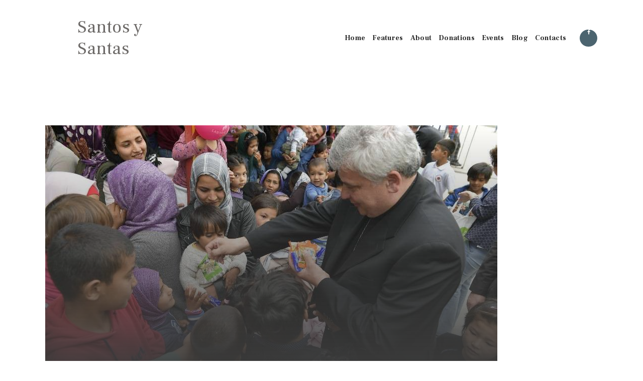

--- FILE ---
content_type: text/html; charset=UTF-8
request_url: https://santosysantas.com/news-updates/autoridad-del-vaticano-recorre-las-calles-de-ucrania-para-ayudar-a-la-poblacion-en-navidad-aci-prensa/
body_size: 19102
content:
<!DOCTYPE html>
<html lang="en" class="no-js scheme_default">
<head>
					<script>document.documentElement.className = document.documentElement.className + ' yes-js js_active js'</script>
						<meta charset="UTF-8">
		<meta name="viewport" content="width=device-width, initial-scale=1, maximum-scale=1">
		<meta name="format-detection" content="telephone=no">
		<link rel="profile" href="//gmpg.org/xfn/11">
		<link rel="pingback" href="https://santosysantas.com/xmlrpc.php">
		<title>Autoridad del Vaticano recorre las calles de Ucrania para ayudar a la población en Navidad &#8211; ACI Prensa &#8211; Santos y Santas</title>
<meta name='robots' content='max-image-preview:large' />
<link rel='dns-prefetch' href='//fonts.googleapis.com' />
<link rel='dns-prefetch' href='//s.w.org' />
<link rel="alternate" type="application/rss+xml" title="Santos y Santas &raquo; Feed" href="https://santosysantas.com/feed/" />
<link rel="alternate" type="application/rss+xml" title="Santos y Santas &raquo; Comments Feed" href="https://santosysantas.com/comments/feed/" />
<link rel="alternate" type="text/calendar" title="Santos y Santas &raquo; iCal Feed" href="https://santosysantas.com/events/?ical=1" />
<link rel="alternate" type="application/rss+xml" title="Santos y Santas &raquo; Autoridad del Vaticano recorre las calles de Ucrania para ayudar a la población en Navidad &#8211; ACI Prensa Comments Feed" href="https://santosysantas.com/news-updates/autoridad-del-vaticano-recorre-las-calles-de-ucrania-para-ayudar-a-la-poblacion-en-navidad-aci-prensa/feed/" />
<meta property="og:url" content="https://santosysantas.com/news-updates/autoridad-del-vaticano-recorre-las-calles-de-ucrania-para-ayudar-a-la-poblacion-en-navidad-aci-prensa/ "/>
			<meta property="og:title" content="Autoridad del Vaticano recorre las calles de Ucrania para ayudar a la población en Navidad &#8211; ACI Prensa" />
			<meta property="og:description" content="El limosnero pontificio, el Cardenal Konrad Kajewski, parti&oacute; a Ucrania el pasado 18 de diciembre para llevar ayuda a la poblaci&oacute;n que sufre las terribles consecuencias de la guerra.&nbsp;  	La situaci&oacute;n empeora tras nueve..." />  
			<meta property="og:type" content="article" />				<meta property="og:image" content="https://santosysantas.com/wp-content/uploads/2022/12/wp-header-logo-265.png"/>
				<script type="text/javascript">
window._wpemojiSettings = {"baseUrl":"https:\/\/s.w.org\/images\/core\/emoji\/14.0.0\/72x72\/","ext":".png","svgUrl":"https:\/\/s.w.org\/images\/core\/emoji\/14.0.0\/svg\/","svgExt":".svg","source":{"concatemoji":"https:\/\/santosysantas.com\/wp-includes\/js\/wp-emoji-release.min.js?ver=6.0.7"}};
/*! This file is auto-generated */
!function(e,a,t){var n,r,o,i=a.createElement("canvas"),p=i.getContext&&i.getContext("2d");function s(e,t){var a=String.fromCharCode,e=(p.clearRect(0,0,i.width,i.height),p.fillText(a.apply(this,e),0,0),i.toDataURL());return p.clearRect(0,0,i.width,i.height),p.fillText(a.apply(this,t),0,0),e===i.toDataURL()}function c(e){var t=a.createElement("script");t.src=e,t.defer=t.type="text/javascript",a.getElementsByTagName("head")[0].appendChild(t)}for(o=Array("flag","emoji"),t.supports={everything:!0,everythingExceptFlag:!0},r=0;r<o.length;r++)t.supports[o[r]]=function(e){if(!p||!p.fillText)return!1;switch(p.textBaseline="top",p.font="600 32px Arial",e){case"flag":return s([127987,65039,8205,9895,65039],[127987,65039,8203,9895,65039])?!1:!s([55356,56826,55356,56819],[55356,56826,8203,55356,56819])&&!s([55356,57332,56128,56423,56128,56418,56128,56421,56128,56430,56128,56423,56128,56447],[55356,57332,8203,56128,56423,8203,56128,56418,8203,56128,56421,8203,56128,56430,8203,56128,56423,8203,56128,56447]);case"emoji":return!s([129777,127995,8205,129778,127999],[129777,127995,8203,129778,127999])}return!1}(o[r]),t.supports.everything=t.supports.everything&&t.supports[o[r]],"flag"!==o[r]&&(t.supports.everythingExceptFlag=t.supports.everythingExceptFlag&&t.supports[o[r]]);t.supports.everythingExceptFlag=t.supports.everythingExceptFlag&&!t.supports.flag,t.DOMReady=!1,t.readyCallback=function(){t.DOMReady=!0},t.supports.everything||(n=function(){t.readyCallback()},a.addEventListener?(a.addEventListener("DOMContentLoaded",n,!1),e.addEventListener("load",n,!1)):(e.attachEvent("onload",n),a.attachEvent("onreadystatechange",function(){"complete"===a.readyState&&t.readyCallback()})),(e=t.source||{}).concatemoji?c(e.concatemoji):e.wpemoji&&e.twemoji&&(c(e.twemoji),c(e.wpemoji)))}(window,document,window._wpemojiSettings);
</script>
<style type="text/css">
img.wp-smiley,
img.emoji {
	display: inline !important;
	border: none !important;
	box-shadow: none !important;
	height: 1em !important;
	width: 1em !important;
	margin: 0 0.07em !important;
	vertical-align: -0.1em !important;
	background: none !important;
	padding: 0 !important;
}
</style>
	<link property="stylesheet" rel='stylesheet' id='wp-components-css'  href='https://santosysantas.com/wp-includes/css/dist/components/style.min.css?ver=6.0.7' type='text/css' media='all' />
<link property="stylesheet" rel='stylesheet' id='wp-block-editor-css'  href='https://santosysantas.com/wp-includes/css/dist/block-editor/style.min.css?ver=6.0.7' type='text/css' media='all' />
<link property="stylesheet" rel='stylesheet' id='wp-nux-css'  href='https://santosysantas.com/wp-includes/css/dist/nux/style.min.css?ver=6.0.7' type='text/css' media='all' />
<link property="stylesheet" rel='stylesheet' id='wp-reusable-blocks-css'  href='https://santosysantas.com/wp-includes/css/dist/reusable-blocks/style.min.css?ver=6.0.7' type='text/css' media='all' />
<link property="stylesheet" rel='stylesheet' id='wp-editor-css'  href='https://santosysantas.com/wp-includes/css/dist/editor/style.min.css?ver=6.0.7' type='text/css' media='all' />
<link property="stylesheet" rel='stylesheet' id='common-css'  href='https://santosysantas.com/wp-admin/css/common.min.css?ver=6.0.7' type='text/css' media='all' />
<link property="stylesheet" rel='stylesheet' id='forms-css'  href='https://santosysantas.com/wp-admin/css/forms.min.css?ver=6.0.7' type='text/css' media='all' />
<link property="stylesheet" rel='stylesheet' id='wp-reset-editor-styles-css'  href='https://santosysantas.com/wp-includes/css/dist/block-library/reset.min.css?ver=6.0.7' type='text/css' media='all' />
<link property="stylesheet" rel='stylesheet' id='wp-block-library-css'  href='https://santosysantas.com/wp-includes/css/dist/block-library/style.min.css?ver=6.0.7' type='text/css' media='all' />
<link property="stylesheet" rel='stylesheet' id='wp-editor-classic-layout-styles-css'  href='https://santosysantas.com/wp-includes/css/dist/edit-post/classic.min.css?ver=6.0.7' type='text/css' media='all' />
<link property="stylesheet" rel='stylesheet' id='wp-edit-blocks-css'  href='https://santosysantas.com/wp-includes/css/dist/block-library/editor.min.css?ver=6.0.7' type='text/css' media='all' />
<link property="stylesheet" rel='stylesheet' id='azon/custom-list-view-css'  href='https://santosysantas.com/wp-content/plugins/azon-block-gutenberg-v1.0.5/blocks/frontend/frontend.view.css?ver=6.0.7' type='text/css' media='all' />
<link property="stylesheet" rel='stylesheet' id='azon/custom-font-css'  href='https://santosysantas.com/wp-content/plugins/azon-block-gutenberg-v1.0.5/blocks/../assets/fonts/iconmoon.css?ver=6.0.7' type='text/css' media='all' />
<link property="stylesheet" rel='stylesheet' id='vc_extensions_cqbundle_adminicon-css'  href='https://santosysantas.com/wp-content/plugins/vc-extensions-bundle/css/admin_icon.css?ver=6.0.7' type='text/css' media='all' />
<link property="stylesheet" rel='stylesheet' id='wc-blocks-vendors-style-css'  href='https://santosysantas.com/wp-content/plugins/woocommerce/packages/woocommerce-blocks/build/wc-blocks-vendors-style.css?ver=8.3.3' type='text/css' media='all' />
<link property="stylesheet" rel='stylesheet' id='wc-blocks-style-css'  href='https://santosysantas.com/wp-content/plugins/woocommerce/packages/woocommerce-blocks/build/wc-blocks-style.css?ver=8.3.3' type='text/css' media='all' />
<link property="stylesheet" rel='stylesheet' id='jquery-selectBox-css'  href='https://santosysantas.com/wp-content/plugins/yith-woocommerce-wishlist/assets/css/jquery.selectBox.css?ver=1.2.0' type='text/css' media='all' />
<link property="stylesheet" rel='stylesheet' id='yith-wcwl-font-awesome-css'  href='https://santosysantas.com/wp-content/plugins/yith-woocommerce-wishlist/assets/css/font-awesome.css?ver=4.7.0' type='text/css' media='all' />
<link property="stylesheet" rel='stylesheet' id='woocommerce_prettyPhoto_css-css'  href='//santosysantas.com/wp-content/plugins/woocommerce/assets/css/prettyPhoto.css?ver=3.1.6' type='text/css' media='all' />
<link property="stylesheet" rel='stylesheet' id='yith-wcwl-main-css'  href='https://santosysantas.com/wp-content/plugins/yith-woocommerce-wishlist/assets/css/style.css?ver=3.14.0' type='text/css' media='all' />
<style id='yith-wcwl-main-inline-css' type='text/css'>
.yith-wcwl-share li a{color: #FFFFFF;}.yith-wcwl-share li a:hover{color: #FFFFFF;}.yith-wcwl-share a.facebook{background: #39599E; background-color: #39599E;}.yith-wcwl-share a.facebook:hover{background: #39599E; background-color: #39599E;}.yith-wcwl-share a.twitter{background: #45AFE2; background-color: #45AFE2;}.yith-wcwl-share a.twitter:hover{background: #39599E; background-color: #39599E;}.yith-wcwl-share a.pinterest{background: #AB2E31; background-color: #AB2E31;}.yith-wcwl-share a.pinterest:hover{background: #39599E; background-color: #39599E;}.yith-wcwl-share a.email{background: #FBB102; background-color: #FBB102;}.yith-wcwl-share a.email:hover{background: #39599E; background-color: #39599E;}.yith-wcwl-share a.whatsapp{background: #00A901; background-color: #00A901;}.yith-wcwl-share a.whatsapp:hover{background: #39599E; background-color: #39599E;}
</style>
<style id='global-styles-inline-css' type='text/css'>
body{--wp--preset--color--black: #000000;--wp--preset--color--cyan-bluish-gray: #abb8c3;--wp--preset--color--white: #ffffff;--wp--preset--color--pale-pink: #f78da7;--wp--preset--color--vivid-red: #cf2e2e;--wp--preset--color--luminous-vivid-orange: #ff6900;--wp--preset--color--luminous-vivid-amber: #fcb900;--wp--preset--color--light-green-cyan: #7bdcb5;--wp--preset--color--vivid-green-cyan: #00d084;--wp--preset--color--pale-cyan-blue: #8ed1fc;--wp--preset--color--vivid-cyan-blue: #0693e3;--wp--preset--color--vivid-purple: #9b51e0;--wp--preset--gradient--vivid-cyan-blue-to-vivid-purple: linear-gradient(135deg,rgba(6,147,227,1) 0%,rgb(155,81,224) 100%);--wp--preset--gradient--light-green-cyan-to-vivid-green-cyan: linear-gradient(135deg,rgb(122,220,180) 0%,rgb(0,208,130) 100%);--wp--preset--gradient--luminous-vivid-amber-to-luminous-vivid-orange: linear-gradient(135deg,rgba(252,185,0,1) 0%,rgba(255,105,0,1) 100%);--wp--preset--gradient--luminous-vivid-orange-to-vivid-red: linear-gradient(135deg,rgba(255,105,0,1) 0%,rgb(207,46,46) 100%);--wp--preset--gradient--very-light-gray-to-cyan-bluish-gray: linear-gradient(135deg,rgb(238,238,238) 0%,rgb(169,184,195) 100%);--wp--preset--gradient--cool-to-warm-spectrum: linear-gradient(135deg,rgb(74,234,220) 0%,rgb(151,120,209) 20%,rgb(207,42,186) 40%,rgb(238,44,130) 60%,rgb(251,105,98) 80%,rgb(254,248,76) 100%);--wp--preset--gradient--blush-light-purple: linear-gradient(135deg,rgb(255,206,236) 0%,rgb(152,150,240) 100%);--wp--preset--gradient--blush-bordeaux: linear-gradient(135deg,rgb(254,205,165) 0%,rgb(254,45,45) 50%,rgb(107,0,62) 100%);--wp--preset--gradient--luminous-dusk: linear-gradient(135deg,rgb(255,203,112) 0%,rgb(199,81,192) 50%,rgb(65,88,208) 100%);--wp--preset--gradient--pale-ocean: linear-gradient(135deg,rgb(255,245,203) 0%,rgb(182,227,212) 50%,rgb(51,167,181) 100%);--wp--preset--gradient--electric-grass: linear-gradient(135deg,rgb(202,248,128) 0%,rgb(113,206,126) 100%);--wp--preset--gradient--midnight: linear-gradient(135deg,rgb(2,3,129) 0%,rgb(40,116,252) 100%);--wp--preset--duotone--dark-grayscale: url('#wp-duotone-dark-grayscale');--wp--preset--duotone--grayscale: url('#wp-duotone-grayscale');--wp--preset--duotone--purple-yellow: url('#wp-duotone-purple-yellow');--wp--preset--duotone--blue-red: url('#wp-duotone-blue-red');--wp--preset--duotone--midnight: url('#wp-duotone-midnight');--wp--preset--duotone--magenta-yellow: url('#wp-duotone-magenta-yellow');--wp--preset--duotone--purple-green: url('#wp-duotone-purple-green');--wp--preset--duotone--blue-orange: url('#wp-duotone-blue-orange');--wp--preset--font-size--small: 13px;--wp--preset--font-size--medium: 20px;--wp--preset--font-size--large: 36px;--wp--preset--font-size--x-large: 42px;}.has-black-color{color: var(--wp--preset--color--black) !important;}.has-cyan-bluish-gray-color{color: var(--wp--preset--color--cyan-bluish-gray) !important;}.has-white-color{color: var(--wp--preset--color--white) !important;}.has-pale-pink-color{color: var(--wp--preset--color--pale-pink) !important;}.has-vivid-red-color{color: var(--wp--preset--color--vivid-red) !important;}.has-luminous-vivid-orange-color{color: var(--wp--preset--color--luminous-vivid-orange) !important;}.has-luminous-vivid-amber-color{color: var(--wp--preset--color--luminous-vivid-amber) !important;}.has-light-green-cyan-color{color: var(--wp--preset--color--light-green-cyan) !important;}.has-vivid-green-cyan-color{color: var(--wp--preset--color--vivid-green-cyan) !important;}.has-pale-cyan-blue-color{color: var(--wp--preset--color--pale-cyan-blue) !important;}.has-vivid-cyan-blue-color{color: var(--wp--preset--color--vivid-cyan-blue) !important;}.has-vivid-purple-color{color: var(--wp--preset--color--vivid-purple) !important;}.has-black-background-color{background-color: var(--wp--preset--color--black) !important;}.has-cyan-bluish-gray-background-color{background-color: var(--wp--preset--color--cyan-bluish-gray) !important;}.has-white-background-color{background-color: var(--wp--preset--color--white) !important;}.has-pale-pink-background-color{background-color: var(--wp--preset--color--pale-pink) !important;}.has-vivid-red-background-color{background-color: var(--wp--preset--color--vivid-red) !important;}.has-luminous-vivid-orange-background-color{background-color: var(--wp--preset--color--luminous-vivid-orange) !important;}.has-luminous-vivid-amber-background-color{background-color: var(--wp--preset--color--luminous-vivid-amber) !important;}.has-light-green-cyan-background-color{background-color: var(--wp--preset--color--light-green-cyan) !important;}.has-vivid-green-cyan-background-color{background-color: var(--wp--preset--color--vivid-green-cyan) !important;}.has-pale-cyan-blue-background-color{background-color: var(--wp--preset--color--pale-cyan-blue) !important;}.has-vivid-cyan-blue-background-color{background-color: var(--wp--preset--color--vivid-cyan-blue) !important;}.has-vivid-purple-background-color{background-color: var(--wp--preset--color--vivid-purple) !important;}.has-black-border-color{border-color: var(--wp--preset--color--black) !important;}.has-cyan-bluish-gray-border-color{border-color: var(--wp--preset--color--cyan-bluish-gray) !important;}.has-white-border-color{border-color: var(--wp--preset--color--white) !important;}.has-pale-pink-border-color{border-color: var(--wp--preset--color--pale-pink) !important;}.has-vivid-red-border-color{border-color: var(--wp--preset--color--vivid-red) !important;}.has-luminous-vivid-orange-border-color{border-color: var(--wp--preset--color--luminous-vivid-orange) !important;}.has-luminous-vivid-amber-border-color{border-color: var(--wp--preset--color--luminous-vivid-amber) !important;}.has-light-green-cyan-border-color{border-color: var(--wp--preset--color--light-green-cyan) !important;}.has-vivid-green-cyan-border-color{border-color: var(--wp--preset--color--vivid-green-cyan) !important;}.has-pale-cyan-blue-border-color{border-color: var(--wp--preset--color--pale-cyan-blue) !important;}.has-vivid-cyan-blue-border-color{border-color: var(--wp--preset--color--vivid-cyan-blue) !important;}.has-vivid-purple-border-color{border-color: var(--wp--preset--color--vivid-purple) !important;}.has-vivid-cyan-blue-to-vivid-purple-gradient-background{background: var(--wp--preset--gradient--vivid-cyan-blue-to-vivid-purple) !important;}.has-light-green-cyan-to-vivid-green-cyan-gradient-background{background: var(--wp--preset--gradient--light-green-cyan-to-vivid-green-cyan) !important;}.has-luminous-vivid-amber-to-luminous-vivid-orange-gradient-background{background: var(--wp--preset--gradient--luminous-vivid-amber-to-luminous-vivid-orange) !important;}.has-luminous-vivid-orange-to-vivid-red-gradient-background{background: var(--wp--preset--gradient--luminous-vivid-orange-to-vivid-red) !important;}.has-very-light-gray-to-cyan-bluish-gray-gradient-background{background: var(--wp--preset--gradient--very-light-gray-to-cyan-bluish-gray) !important;}.has-cool-to-warm-spectrum-gradient-background{background: var(--wp--preset--gradient--cool-to-warm-spectrum) !important;}.has-blush-light-purple-gradient-background{background: var(--wp--preset--gradient--blush-light-purple) !important;}.has-blush-bordeaux-gradient-background{background: var(--wp--preset--gradient--blush-bordeaux) !important;}.has-luminous-dusk-gradient-background{background: var(--wp--preset--gradient--luminous-dusk) !important;}.has-pale-ocean-gradient-background{background: var(--wp--preset--gradient--pale-ocean) !important;}.has-electric-grass-gradient-background{background: var(--wp--preset--gradient--electric-grass) !important;}.has-midnight-gradient-background{background: var(--wp--preset--gradient--midnight) !important;}.has-small-font-size{font-size: var(--wp--preset--font-size--small) !important;}.has-medium-font-size{font-size: var(--wp--preset--font-size--medium) !important;}.has-large-font-size{font-size: var(--wp--preset--font-size--large) !important;}.has-x-large-font-size{font-size: var(--wp--preset--font-size--x-large) !important;}
</style>
<link property="stylesheet" rel='stylesheet' id='contact-form-7-css'  href='https://santosysantas.com/wp-content/plugins/contact-form-7/includes/css/styles.css?ver=5.6.3' type='text/css' media='all' />
<link property="stylesheet" rel='stylesheet' id='esg-plugin-settings-css'  href='https://santosysantas.com/wp-content/plugins/essential-grid/public/assets/css/settings.css?ver=3.0.16' type='text/css' media='all' />
<link property="stylesheet" rel='stylesheet' id='tp-fontello-css'  href='https://santosysantas.com/wp-content/plugins/essential-grid/public/assets/font/fontello/css/fontello.css?ver=3.0.16' type='text/css' media='all' />
<link property="stylesheet" rel='stylesheet' id='vc_extend_style-css'  href='https://santosysantas.com/wp-content/plugins/js-composer-extend-bravostore/assets/vc_extend.css?ver=6.0.7' type='text/css' media='all' />
<link property="stylesheet" rel='stylesheet' id='trx_addons-icons-css'  href='https://santosysantas.com/wp-content/plugins/trx_addons/css/font-icons/css/trx_addons_icons.css' type='text/css' media='all' />
<link property="stylesheet" rel='stylesheet' id='swiperslider-css'  href='https://santosysantas.com/wp-content/plugins/trx_addons/js/swiper/swiper.min.css' type='text/css' media='all' />
<link property="stylesheet" rel='stylesheet' id='magnific-popup-css'  href='https://santosysantas.com/wp-content/plugins/trx_addons/js/magnific/magnific-popup.min.css' type='text/css' media='all' />
<link property="stylesheet" rel='stylesheet' id='trx_addons-css'  href='https://santosysantas.com/wp-content/plugins/trx_addons/css/trx_addons.css' type='text/css' media='all' />
<link property="stylesheet" rel='stylesheet' id='trx_addons-animation-css'  href='https://santosysantas.com/wp-content/plugins/trx_addons/css/trx_addons.animation.css' type='text/css' media='all' />
<link property="stylesheet" rel='stylesheet' id='woocommerce-layout-css'  href='https://santosysantas.com/wp-content/plugins/woocommerce/assets/css/woocommerce-layout.css?ver=6.9.4' type='text/css' media='all' />
<link property="stylesheet" rel='stylesheet' id='woocommerce-smallscreen-css'  href='https://santosysantas.com/wp-content/plugins/woocommerce/assets/css/woocommerce-smallscreen.css?ver=6.9.4' type='text/css' media='only screen and (max-width: 768px)' />
<link property="stylesheet" rel='stylesheet' id='woocommerce-general-css'  href='https://santosysantas.com/wp-content/plugins/woocommerce/assets/css/woocommerce.css?ver=6.9.4' type='text/css' media='all' />
<style id='woocommerce-inline-inline-css' type='text/css'>
.woocommerce form .form-row .required { visibility: visible; }
</style>
<link property="stylesheet" rel='stylesheet' id='yith-quick-view-css'  href='https://santosysantas.com/wp-content/plugins/yith-woocommerce-quick-view/assets/css/yith-quick-view.css?ver=1.19.0' type='text/css' media='all' />
<style id='yith-quick-view-inline-css' type='text/css'>

				#yith-quick-view-modal .yith-wcqv-main{background:#ffffff;}
				#yith-quick-view-close{color:#cdcdcd;}
				#yith-quick-view-close:hover{color:#ff0000;}
</style>
<link property="stylesheet" rel='stylesheet' id='bsf-Defaults-css'  href='https://santosysantas.com/wp-content/uploads/smile_fonts/Defaults/Defaults.css?ver=3.19.11' type='text/css' media='all' />
<link property="stylesheet" rel='stylesheet' id='wpgdprc-front-css-css'  href='https://santosysantas.com/wp-content/plugins/wp-gdpr-compliance/Assets/css/front.css?ver=1664940324' type='text/css' media='all' />
<style id='wpgdprc-front-css-inline-css' type='text/css'>
:root{--wp-gdpr--bar--background-color: #000000;--wp-gdpr--bar--color: #ffffff;--wp-gdpr--button--background-color: #000000;--wp-gdpr--button--background-color--darken: #000000;--wp-gdpr--button--color: #ffffff;}
</style>
<link property="stylesheet" rel='stylesheet' id='planet-shakers-font-google_fonts-css'  href='https://fonts.googleapis.com/css?family=Roboto:300,300italic,400,400italic,700,700italic|Frank+Ruhl+Libre:400,700|Dancing+Script:400,400italic,700,700italic|Lora:300,400,500,600,700&#038;subset=latin,latin-ext' type='text/css' media='all' />
<link property="stylesheet" rel='stylesheet' id='fontello-icons-css'  href='https://santosysantas.com/wp-content/themes/planet-shakers/css/font-icons/css/fontello.css' type='text/css' media='all' />
<link property="stylesheet" rel='stylesheet' id='planet-shakers-main-css'  href='https://santosysantas.com/wp-content/themes/planet-shakers/style.css' type='text/css' media='all' />
<style id='planet-shakers-main-inline-css' type='text/css'>
.post-navigation .nav-previous a .nav-arrow { background-image: url(https://santosysantas.com/wp-content/uploads/2022/12/wp-header-logo-264.png); }.post-navigation .nav-next a .nav-arrow { background-image: url(https://santosysantas.com/wp-content/uploads/2022/12/wp-header-logo-266-370x208.png); }
</style>
<link property="stylesheet" rel='stylesheet' id='planet-shakers-custom-css'  href='https://santosysantas.com/wp-content/themes/planet-shakers/css/__custom.css' type='text/css' media='all' />
<link property="stylesheet" rel='stylesheet' id='planet-shakers-color-default-css'  href='https://santosysantas.com/wp-content/themes/planet-shakers/css/__colors_default.css' type='text/css' media='all' />
<link property="stylesheet" rel='stylesheet' id='planet-shakers-color-dark-css'  href='https://santosysantas.com/wp-content/themes/planet-shakers/css/__colors_dark.css' type='text/css' media='all' />
<link property="stylesheet" rel='stylesheet' id='mediaelement-css'  href='https://santosysantas.com/wp-includes/js/mediaelement/mediaelementplayer-legacy.min.css?ver=4.2.16' type='text/css' media='all' />
<link property="stylesheet" rel='stylesheet' id='wp-mediaelement-css'  href='https://santosysantas.com/wp-includes/js/mediaelement/wp-mediaelement.min.css?ver=6.0.7' type='text/css' media='all' />
<link property="stylesheet" rel='stylesheet' id='trx_addons-responsive-css'  href='https://santosysantas.com/wp-content/plugins/trx_addons/css/trx_addons.responsive.css' type='text/css' media='all' />
<link property="stylesheet" rel='stylesheet' id='chld_thm_cfg_child-css'  href='https://santosysantas.com/wp-content/themes/planet-shakers-child/style.css?ver=6.0.7' type='text/css' media='all' />
<link property="stylesheet" rel='stylesheet' id='planet-shakers-responsive-css'  href='https://santosysantas.com/wp-content/themes/planet-shakers/css/responsive.css' type='text/css' media='all' />
<script type='text/javascript' src='https://santosysantas.com/wp-includes/js/dist/vendor/lodash.min.js?ver=4.17.19' id='lodash-js'></script>
<script type='text/javascript' id='lodash-js-after'>
window.lodash = _.noConflict();
</script>
<script type='text/javascript' src='https://santosysantas.com/wp-includes/js/dist/vendor/regenerator-runtime.min.js?ver=0.13.9' id='regenerator-runtime-js'></script>
<script type='text/javascript' src='https://santosysantas.com/wp-includes/js/dist/vendor/wp-polyfill.min.js?ver=3.15.0' id='wp-polyfill-js'></script>
<script type='text/javascript' src='https://santosysantas.com/wp-includes/js/dist/vendor/react.min.js?ver=17.0.1' id='react-js'></script>
<script type='text/javascript' src='https://santosysantas.com/wp-includes/js/dist/vendor/react-dom.min.js?ver=17.0.1' id='react-dom-js'></script>
<script type='text/javascript' src='https://santosysantas.com/wp-includes/js/dist/escape-html.min.js?ver=00a5735837e9efe13da1d979f16a7105' id='wp-escape-html-js'></script>
<script type='text/javascript' src='https://santosysantas.com/wp-includes/js/dist/element.min.js?ver=3dfdc75a0abf30f057df44e9a39abe5b' id='wp-element-js'></script>
<script type='text/javascript' id='azon/custom-list-view-js-extra'>
/* <![CDATA[ */
var AZON = {"assets_url":"https:\/\/santosysantas.com\/wp-content\/plugins\/azon-block-gutenberg-v1.0.5\/","google_fonts":[]};
/* ]]> */
</script>
<script type='text/javascript' src='https://santosysantas.com/wp-content/plugins/azon-block-gutenberg-v1.0.5/blocks/frontend/frontend.build.js?ver=6.0.7' id='azon/custom-list-view-js'></script>
<script type='text/javascript' src='https://santosysantas.com/wp-includes/js/jquery/jquery.min.js?ver=3.6.0' id='jquery-core-js'></script>
<script type='text/javascript' src='https://santosysantas.com/wp-includes/js/jquery/jquery-migrate.min.js?ver=3.3.2' id='jquery-migrate-js'></script>
<script type='text/javascript' src='https://santosysantas.com/wp-content/plugins/js-composer-extend-bravostore/assets/vc_flickity.js?ver=6.0.7' id='vc_flickity_js-js'></script>
<script type='text/javascript' id='vc_extend_js-js-extra'>
/* <![CDATA[ */
var bravostore_js_params = {"ajax_url":"https:\/\/santosysantas.com\/wp-admin\/admin-ajax.php"};
/* ]]> */
</script>
<script type='text/javascript' src='https://santosysantas.com/wp-content/plugins/js-composer-extend-bravostore/assets/vc_extend.js?ver=6.0.7' id='vc_extend_js-js'></script>
<script type='text/javascript' src='https://santosysantas.com/wp-content/plugins/woocommerce/assets/js/jquery-blockui/jquery.blockUI.min.js?ver=2.7.0-wc.6.9.4' id='jquery-blockui-js'></script>
<script type='text/javascript' id='wc-add-to-cart-js-extra'>
/* <![CDATA[ */
var wc_add_to_cart_params = {"ajax_url":"\/wp-admin\/admin-ajax.php","wc_ajax_url":"\/?wc-ajax=%%endpoint%%","i18n_view_cart":"View cart","cart_url":"https:\/\/santosysantas.com","is_cart":"","cart_redirect_after_add":"no"};
/* ]]> */
</script>
<script type='text/javascript' src='https://santosysantas.com/wp-content/plugins/woocommerce/assets/js/frontend/add-to-cart.min.js?ver=6.9.4' id='wc-add-to-cart-js'></script>
<script type='text/javascript' src='https://santosysantas.com/wp-content/plugins/js_composer/assets/js/vendors/woocommerce-add-to-cart.js?ver=6.9.0' id='vc_woocommerce-add-to-cart-js-js'></script>
<script type='text/javascript' id='wpgdprc-front-js-js-extra'>
/* <![CDATA[ */
var wpgdprcFront = {"ajaxUrl":"https:\/\/santosysantas.com\/wp-admin\/admin-ajax.php","ajaxNonce":"e73984b814","ajaxArg":"security","pluginPrefix":"wpgdprc","blogId":"1","isMultiSite":"","locale":"en","showSignUpModal":"1","showFormModal":"","cookieName":"wpgdprc-consent","consentVersion":"","path":"\/","prefix":"wpgdprc"};
/* ]]> */
</script>
<script type='text/javascript' src='https://santosysantas.com/wp-content/plugins/wp-gdpr-compliance/Assets/js/front.min.js?ver=1664940324' id='wpgdprc-front-js-js'></script>
<link rel="https://api.w.org/" href="https://santosysantas.com/wp-json/" /><link rel="alternate" type="application/json" href="https://santosysantas.com/wp-json/wp/v2/posts/4718" /><link rel="EditURI" type="application/rsd+xml" title="RSD" href="https://santosysantas.com/xmlrpc.php?rsd" />
<link rel="wlwmanifest" type="application/wlwmanifest+xml" href="https://santosysantas.com/wp-includes/wlwmanifest.xml" /> 
<meta name="generator" content="WordPress 6.0.7" />
<meta name="generator" content="WooCommerce 6.9.4" />
<link rel="canonical" href="https://santosysantas.com/news-updates/autoridad-del-vaticano-recorre-las-calles-de-ucrania-para-ayudar-a-la-poblacion-en-navidad-aci-prensa/" />
<link rel='shortlink' href='https://santosysantas.com/?p=4718' />
<link rel="alternate" type="application/json+oembed" href="https://santosysantas.com/wp-json/oembed/1.0/embed?url=https%3A%2F%2Fsantosysantas.com%2Fnews-updates%2Fautoridad-del-vaticano-recorre-las-calles-de-ucrania-para-ayudar-a-la-poblacion-en-navidad-aci-prensa%2F" />
<link rel="alternate" type="text/xml+oembed" href="https://santosysantas.com/wp-json/oembed/1.0/embed?url=https%3A%2F%2Fsantosysantas.com%2Fnews-updates%2Fautoridad-del-vaticano-recorre-las-calles-de-ucrania-para-ayudar-a-la-poblacion-en-navidad-aci-prensa%2F&#038;format=xml" />
<link rel="preconnect" href="https://cdnjs.cloudflare.com"><!-- FIFU: social tags for featured image (begin) -->
<meta property="og:image" content="https://santosysantas.com/wp-content/uploads/2022/12/wp-header-logo-265-370x206.png" />
<!-- FIFU: social tags for featured image (end) --><meta property="og:title" content='Autoridad del Vaticano recorre las calles de Ucrania para ayudar a la población en Navidad &#8211; ACI Prensa' />
<meta property="og:description" content='' />

<meta name="twitter:card" content='summary_large_image' />
<meta name="twitter:title" content='Autoridad del Vaticano recorre las calles de Ucrania para ayudar a la población en Navidad &#8211; ACI Prensa' />
<meta name="twitter:description" content='' /><meta name="twitter:image" content="https://santosysantas.com/wp-content/uploads/2022/12/wp-header-logo-265-370x206.png" /><meta name="tec-api-version" content="v1"><meta name="tec-api-origin" content="https://santosysantas.com"><link rel="alternate" href="https://santosysantas.com/wp-json/tribe/events/v1/" /><script type='text/javascript'>
				jQuery(document).ready(function($) {
				var ult_smooth_speed = 480;
				var ult_smooth_step = 80;
				$('html').attr('data-ult_smooth_speed',ult_smooth_speed).attr('data-ult_smooth_step',ult_smooth_step);
				});
			</script>	<noscript><style>.woocommerce-product-gallery{ opacity: 1 !important; }</style></noscript>
	<meta name="generator" content="Powered by WPBakery Page Builder - drag and drop page builder for WordPress."/>
<meta name="generator" content="Powered by Slider Revolution 6.5.31 - responsive, Mobile-Friendly Slider Plugin for WordPress with comfortable drag and drop interface." />
<link rel="icon" href="https://santosysantas.com/wp-content/uploads/2018/01/favicon.png" sizes="32x32" />
<link rel="icon" href="https://santosysantas.com/wp-content/uploads/2018/01/favicon.png" sizes="192x192" />
<link rel="apple-touch-icon" href="https://santosysantas.com/wp-content/uploads/2018/01/favicon.png" />
<meta name="msapplication-TileImage" content="https://santosysantas.com/wp-content/uploads/2018/01/favicon.png" />
<script>function setREVStartSize(e){
			//window.requestAnimationFrame(function() {
				window.RSIW = window.RSIW===undefined ? window.innerWidth : window.RSIW;
				window.RSIH = window.RSIH===undefined ? window.innerHeight : window.RSIH;
				try {
					var pw = document.getElementById(e.c).parentNode.offsetWidth,
						newh;
					pw = pw===0 || isNaN(pw) || (e.l=="fullwidth" || e.layout=="fullwidth") ? window.RSIW : pw;
					e.tabw = e.tabw===undefined ? 0 : parseInt(e.tabw);
					e.thumbw = e.thumbw===undefined ? 0 : parseInt(e.thumbw);
					e.tabh = e.tabh===undefined ? 0 : parseInt(e.tabh);
					e.thumbh = e.thumbh===undefined ? 0 : parseInt(e.thumbh);
					e.tabhide = e.tabhide===undefined ? 0 : parseInt(e.tabhide);
					e.thumbhide = e.thumbhide===undefined ? 0 : parseInt(e.thumbhide);
					e.mh = e.mh===undefined || e.mh=="" || e.mh==="auto" ? 0 : parseInt(e.mh,0);
					if(e.layout==="fullscreen" || e.l==="fullscreen")
						newh = Math.max(e.mh,window.RSIH);
					else{
						e.gw = Array.isArray(e.gw) ? e.gw : [e.gw];
						for (var i in e.rl) if (e.gw[i]===undefined || e.gw[i]===0) e.gw[i] = e.gw[i-1];
						e.gh = e.el===undefined || e.el==="" || (Array.isArray(e.el) && e.el.length==0)? e.gh : e.el;
						e.gh = Array.isArray(e.gh) ? e.gh : [e.gh];
						for (var i in e.rl) if (e.gh[i]===undefined || e.gh[i]===0) e.gh[i] = e.gh[i-1];
											
						var nl = new Array(e.rl.length),
							ix = 0,
							sl;
						e.tabw = e.tabhide>=pw ? 0 : e.tabw;
						e.thumbw = e.thumbhide>=pw ? 0 : e.thumbw;
						e.tabh = e.tabhide>=pw ? 0 : e.tabh;
						e.thumbh = e.thumbhide>=pw ? 0 : e.thumbh;
						for (var i in e.rl) nl[i] = e.rl[i]<window.RSIW ? 0 : e.rl[i];
						sl = nl[0];
						for (var i in nl) if (sl>nl[i] && nl[i]>0) { sl = nl[i]; ix=i;}
						var m = pw>(e.gw[ix]+e.tabw+e.thumbw) ? 1 : (pw-(e.tabw+e.thumbw)) / (e.gw[ix]);
						newh =  (e.gh[ix] * m) + (e.tabh + e.thumbh);
					}
					var el = document.getElementById(e.c);
					if (el!==null && el) el.style.height = newh+"px";
					el = document.getElementById(e.c+"_wrapper");
					if (el!==null && el) {
						el.style.height = newh+"px";
						el.style.display = "block";
					}
				} catch(e){
					console.log("Failure at Presize of Slider:" + e)
				}
			//});
		  };</script>
<noscript><style> .wpb_animate_when_almost_visible { opacity: 1; }</style></noscript></head>

<body class="post-template-default single single-post postid-4718 single-format-standard theme-planet-shakers ua_chrome woocommerce-no-js tribe-no-js page-template-planet-shakers-child-theme body_tag scheme_default blog_mode_post body_style_wide is_single sidebar_hide expand_content trx_addons_present header_type_custom header_style_header-custom-2001 header_position_default menu_style_top no_layout wpb-js-composer js-comp-ver-6.9.0 vc_responsive">
	<svg xmlns="http://www.w3.org/2000/svg" viewBox="0 0 0 0" width="0" height="0" focusable="false" role="none" style="visibility: hidden; position: absolute; left: -9999px; overflow: hidden;" ><defs><filter id="wp-duotone-dark-grayscale"><feColorMatrix color-interpolation-filters="sRGB" type="matrix" values=" .299 .587 .114 0 0 .299 .587 .114 0 0 .299 .587 .114 0 0 .299 .587 .114 0 0 " /><feComponentTransfer color-interpolation-filters="sRGB" ><feFuncR type="table" tableValues="0 0.49803921568627" /><feFuncG type="table" tableValues="0 0.49803921568627" /><feFuncB type="table" tableValues="0 0.49803921568627" /><feFuncA type="table" tableValues="1 1" /></feComponentTransfer><feComposite in2="SourceGraphic" operator="in" /></filter></defs></svg><svg xmlns="http://www.w3.org/2000/svg" viewBox="0 0 0 0" width="0" height="0" focusable="false" role="none" style="visibility: hidden; position: absolute; left: -9999px; overflow: hidden;" ><defs><filter id="wp-duotone-grayscale"><feColorMatrix color-interpolation-filters="sRGB" type="matrix" values=" .299 .587 .114 0 0 .299 .587 .114 0 0 .299 .587 .114 0 0 .299 .587 .114 0 0 " /><feComponentTransfer color-interpolation-filters="sRGB" ><feFuncR type="table" tableValues="0 1" /><feFuncG type="table" tableValues="0 1" /><feFuncB type="table" tableValues="0 1" /><feFuncA type="table" tableValues="1 1" /></feComponentTransfer><feComposite in2="SourceGraphic" operator="in" /></filter></defs></svg><svg xmlns="http://www.w3.org/2000/svg" viewBox="0 0 0 0" width="0" height="0" focusable="false" role="none" style="visibility: hidden; position: absolute; left: -9999px; overflow: hidden;" ><defs><filter id="wp-duotone-purple-yellow"><feColorMatrix color-interpolation-filters="sRGB" type="matrix" values=" .299 .587 .114 0 0 .299 .587 .114 0 0 .299 .587 .114 0 0 .299 .587 .114 0 0 " /><feComponentTransfer color-interpolation-filters="sRGB" ><feFuncR type="table" tableValues="0.54901960784314 0.98823529411765" /><feFuncG type="table" tableValues="0 1" /><feFuncB type="table" tableValues="0.71764705882353 0.25490196078431" /><feFuncA type="table" tableValues="1 1" /></feComponentTransfer><feComposite in2="SourceGraphic" operator="in" /></filter></defs></svg><svg xmlns="http://www.w3.org/2000/svg" viewBox="0 0 0 0" width="0" height="0" focusable="false" role="none" style="visibility: hidden; position: absolute; left: -9999px; overflow: hidden;" ><defs><filter id="wp-duotone-blue-red"><feColorMatrix color-interpolation-filters="sRGB" type="matrix" values=" .299 .587 .114 0 0 .299 .587 .114 0 0 .299 .587 .114 0 0 .299 .587 .114 0 0 " /><feComponentTransfer color-interpolation-filters="sRGB" ><feFuncR type="table" tableValues="0 1" /><feFuncG type="table" tableValues="0 0.27843137254902" /><feFuncB type="table" tableValues="0.5921568627451 0.27843137254902" /><feFuncA type="table" tableValues="1 1" /></feComponentTransfer><feComposite in2="SourceGraphic" operator="in" /></filter></defs></svg><svg xmlns="http://www.w3.org/2000/svg" viewBox="0 0 0 0" width="0" height="0" focusable="false" role="none" style="visibility: hidden; position: absolute; left: -9999px; overflow: hidden;" ><defs><filter id="wp-duotone-midnight"><feColorMatrix color-interpolation-filters="sRGB" type="matrix" values=" .299 .587 .114 0 0 .299 .587 .114 0 0 .299 .587 .114 0 0 .299 .587 .114 0 0 " /><feComponentTransfer color-interpolation-filters="sRGB" ><feFuncR type="table" tableValues="0 0" /><feFuncG type="table" tableValues="0 0.64705882352941" /><feFuncB type="table" tableValues="0 1" /><feFuncA type="table" tableValues="1 1" /></feComponentTransfer><feComposite in2="SourceGraphic" operator="in" /></filter></defs></svg><svg xmlns="http://www.w3.org/2000/svg" viewBox="0 0 0 0" width="0" height="0" focusable="false" role="none" style="visibility: hidden; position: absolute; left: -9999px; overflow: hidden;" ><defs><filter id="wp-duotone-magenta-yellow"><feColorMatrix color-interpolation-filters="sRGB" type="matrix" values=" .299 .587 .114 0 0 .299 .587 .114 0 0 .299 .587 .114 0 0 .299 .587 .114 0 0 " /><feComponentTransfer color-interpolation-filters="sRGB" ><feFuncR type="table" tableValues="0.78039215686275 1" /><feFuncG type="table" tableValues="0 0.94901960784314" /><feFuncB type="table" tableValues="0.35294117647059 0.47058823529412" /><feFuncA type="table" tableValues="1 1" /></feComponentTransfer><feComposite in2="SourceGraphic" operator="in" /></filter></defs></svg><svg xmlns="http://www.w3.org/2000/svg" viewBox="0 0 0 0" width="0" height="0" focusable="false" role="none" style="visibility: hidden; position: absolute; left: -9999px; overflow: hidden;" ><defs><filter id="wp-duotone-purple-green"><feColorMatrix color-interpolation-filters="sRGB" type="matrix" values=" .299 .587 .114 0 0 .299 .587 .114 0 0 .299 .587 .114 0 0 .299 .587 .114 0 0 " /><feComponentTransfer color-interpolation-filters="sRGB" ><feFuncR type="table" tableValues="0.65098039215686 0.40392156862745" /><feFuncG type="table" tableValues="0 1" /><feFuncB type="table" tableValues="0.44705882352941 0.4" /><feFuncA type="table" tableValues="1 1" /></feComponentTransfer><feComposite in2="SourceGraphic" operator="in" /></filter></defs></svg><svg xmlns="http://www.w3.org/2000/svg" viewBox="0 0 0 0" width="0" height="0" focusable="false" role="none" style="visibility: hidden; position: absolute; left: -9999px; overflow: hidden;" ><defs><filter id="wp-duotone-blue-orange"><feColorMatrix color-interpolation-filters="sRGB" type="matrix" values=" .299 .587 .114 0 0 .299 .587 .114 0 0 .299 .587 .114 0 0 .299 .587 .114 0 0 " /><feComponentTransfer color-interpolation-filters="sRGB" ><feFuncR type="table" tableValues="0.098039215686275 1" /><feFuncG type="table" tableValues="0 0.66274509803922" /><feFuncB type="table" tableValues="0.84705882352941 0.41960784313725" /><feFuncA type="table" tableValues="1 1" /></feComponentTransfer><feComposite in2="SourceGraphic" operator="in" /></filter></defs></svg>	
	<div class="body_wrap">

		<div class="page_wrap"><header class="top_panel top_panel_custom top_panel_custom_2001 top_panel_custom_header-simple-socials without_bg_image with_featured_image"><div class="vc_row wpb_row vc_row-fluid sc_layouts_row sc_layouts_row_type_compact sc_layouts_row_fixed sc_layouts_hide_on_tablet sc_layouts_hide_on_mobile"><div class="wpb_column vc_column_container vc_col-sm-12 sc_layouts_column sc_layouts_column_align_center sc_layouts_column_icons_position_left"><div class="vc_column-inner"><div class="wpb_wrapper"><div class="vc_empty_space"   style="height: 21px"><span class="vc_empty_space_inner"></span></div><div id="sc_content_1362712140"
		class="sc_content sc_content_default sc_content_width_1_1 sc_float_center"><div class="sc_content_container"><div class="vc_row wpb_row vc_inner vc_row-fluid vc_row-o-content-middle vc_row-flex"><div class="wpb_column vc_column_container vc_col-sm-3 sc_layouts_column sc_layouts_column_align_left sc_layouts_column_icons_position_left"><div class="vc_column-inner vc_custom_1571064973790"><div class="wpb_wrapper"><div class="sc_layouts_item"><a href="https://santosysantas.com/" id="sc_layouts_logo_1061262738" class="sc_layouts_logo sc_layouts_logo_default"><span class="logo_text">Santos y Santas</span></a><!-- /.sc_layouts_logo --></div></div></div></div><div class="wpb_column vc_column_container vc_col-sm-9 sc_layouts_column sc_layouts_column_align_right sc_layouts_column_icons_position_right"><div class="vc_column-inner"><div class="wpb_wrapper"><div class="sc_layouts_item"><nav class="sc_layouts_menu sc_layouts_menu_default sc_layouts_menu_dir_horizontal menu_hover_slide_line hide_on_mobile" id="sc_layouts_menu_1940942110" data-animation-in="fadeInUpSmall" data-animation-out="fadeOutDownSmall"		><ul id="menu_main" class="sc_layouts_menu_nav menu_main_nav"><li id="menu-item-166" class="menu-item menu-item-type-custom menu-item-object-custom menu-item-has-children menu-item-166"><a href="#"><span>Home</span></a>
<ul class="sub-menu"><li id="menu-item-327" class="menu-item menu-item-type-post_type menu-item-object-page menu-item-home menu-item-327"><a href="https://santosysantas.com/"><span>Home 1</span></a></li><li id="menu-item-328" class="menu-item menu-item-type-post_type menu-item-object-page menu-item-328"><a href="https://santosysantas.com/home-2/"><span>Home 2</span></a></li><li id="menu-item-329" class="menu-item menu-item-type-post_type menu-item-object-page menu-item-329"><a href="https://santosysantas.com/home-3/"><span>Home 3</span></a></li><li id="menu-item-1995" class="menu-item menu-item-type-post_type menu-item-object-page menu-item-1995"><a href="https://santosysantas.com/home-4/"><span>Home 4</span></a></li></ul>
</li><li id="menu-item-167" class="menu-item menu-item-type-custom menu-item-object-custom menu-item-has-children menu-item-167"><a href="#"><span>Features</span></a>
<ul class="sub-menu"><li id="menu-item-172" class="menu-item menu-item-type-post_type menu-item-object-page menu-item-172"><a href="https://santosysantas.com/typography/"><span>Typography</span></a></li><li id="menu-item-170" class="menu-item menu-item-type-post_type menu-item-object-page menu-item-170"><a href="https://santosysantas.com/shortcodes/"><span>Shortcodes</span></a></li><li id="menu-item-397" class="menu-item menu-item-type-post_type menu-item-object-page menu-item-397"><a href="https://santosysantas.com/service-plus/"><span>Service Plus</span></a></li><li id="menu-item-2318" class="menu-item menu-item-type-post_type menu-item-object-page menu-item-2318"><a href="https://santosysantas.com/privacy-policy/"><span>Privacy Policy</span></a></li><li id="menu-item-174" class="menu-item menu-item-type-custom menu-item-object-custom menu-item-has-children menu-item-174"><a href="#"><span>Gallery</span></a>
	<ul class="sub-menu"><li id="menu-item-176" class="menu-item menu-item-type-post_type menu-item-object-page menu-item-176"><a href="https://santosysantas.com/gallery-grid/"><span>Grid</span></a></li><li id="menu-item-177" class="menu-item menu-item-type-post_type menu-item-object-page menu-item-177"><a href="https://santosysantas.com/gallery-masonry/"><span>Masonry</span></a></li><li id="menu-item-175" class="menu-item menu-item-type-post_type menu-item-object-page menu-item-175"><a href="https://santosysantas.com/gallery-cobbles/"><span>Cobbles</span></a></li></ul>
</li></ul>
</li><li id="menu-item-168" class="menu-item menu-item-type-custom menu-item-object-custom menu-item-has-children menu-item-168"><a href="#"><span>About</span></a>
<ul class="sub-menu"><li id="menu-item-284" class="menu-item menu-item-type-post_type menu-item-object-page menu-item-284"><a href="https://santosysantas.com/our-story/"><span>Our Story</span></a></li><li id="menu-item-285" class="menu-item menu-item-type-post_type menu-item-object-page menu-item-285"><a href="https://santosysantas.com/our-mission/"><span>Our Mission</span></a></li></ul>
</li><li id="menu-item-381" class="menu-item menu-item-type-post_type menu-item-object-page menu-item-381"><a href="https://santosysantas.com/donations-2/"><span>Donations</span></a></li><li id="menu-item-254" class="menu-item menu-item-type-custom menu-item-object-custom menu-item-has-children menu-item-254"><a href="#"><span>Events</span></a>
<ul class="sub-menu"><li id="menu-item-1483" class="menu-item menu-item-type-custom menu-item-object-custom menu-item-1483"><a href="https://santosysantas.com/events/"><span>Events List</span></a></li><li id="menu-item-208" class="menu-item menu-item-type-post_type menu-item-object-page menu-item-208"><a href="https://santosysantas.com/ministries/"><span>Ministries</span></a></li></ul>
</li><li id="menu-item-169" class="menu-item menu-item-type-custom menu-item-object-custom menu-item-has-children menu-item-169"><a href="#"><span>Blog</span></a>
<ul class="sub-menu"><li id="menu-item-178" class="menu-item menu-item-type-post_type menu-item-object-page current_page_parent menu-item-178"><a href="https://santosysantas.com/all-posts/"><span>All Posts</span></a></li><li id="menu-item-179" class="menu-item menu-item-type-custom menu-item-object-custom menu-item-has-children menu-item-179"><a href="#"><span>Classic Style</span></a>
	<ul class="sub-menu"><li id="menu-item-180" class="menu-item menu-item-type-post_type menu-item-object-page menu-item-180"><a href="https://santosysantas.com/blog-classic-2-columns/"><span>2 Columns</span></a></li><li id="menu-item-181" class="menu-item menu-item-type-post_type menu-item-object-page menu-item-181"><a href="https://santosysantas.com/blog-classic-3-columns/"><span>3 Columns</span></a></li></ul>
</li><li id="menu-item-182" class="menu-item menu-item-type-custom menu-item-object-custom menu-item-has-children menu-item-182"><a href="#"><span>Portfolio</span></a>
	<ul class="sub-menu"><li id="menu-item-183" class="menu-item menu-item-type-post_type menu-item-object-page menu-item-183"><a href="https://santosysantas.com/blog-portfolio-2-columns/"><span>2 Columns</span></a></li><li id="menu-item-184" class="menu-item menu-item-type-post_type menu-item-object-page menu-item-184"><a href="https://santosysantas.com/blog-portfolio-3-columns/"><span>3 Columns</span></a></li><li id="menu-item-185" class="menu-item menu-item-type-post_type menu-item-object-page menu-item-185"><a href="https://santosysantas.com/blog-portfolio-4-columns/"><span>4 Columns</span></a></li></ul>
</li><li id="menu-item-186" class="menu-item menu-item-type-custom menu-item-object-custom menu-item-has-children menu-item-186"><a href="#"><span>Chess Style</span></a>
	<ul class="sub-menu"><li id="menu-item-187" class="menu-item menu-item-type-post_type menu-item-object-page menu-item-187"><a href="https://santosysantas.com/blog-chess-2-columns/"><span>2 Columns</span></a></li><li id="menu-item-188" class="menu-item menu-item-type-post_type menu-item-object-page menu-item-188"><a href="https://santosysantas.com/blog-chess-4-columns/"><span>4 Columns</span></a></li><li id="menu-item-189" class="menu-item menu-item-type-post_type menu-item-object-page menu-item-189"><a href="https://santosysantas.com/blog-chess-6-columns/"><span>6 Columns</span></a></li></ul>
</li></ul>
</li><li id="menu-item-190" class="menu-item menu-item-type-post_type menu-item-object-page menu-item-190"><a href="https://santosysantas.com/contacts/"><span>Contacts</span></a></li></ul></nav><!-- /.sc_layouts_menu --><div class="sc_layouts_iconed_text sc_layouts_menu_mobile_button">
		<a class="sc_layouts_item_link sc_layouts_iconed_text_link" href="#">
			<span class="sc_layouts_item_icon sc_layouts_iconed_text_icon trx_addons_icon-menu"></span>
		</a>
	</div></div><div class="sc_layouts_item"><div  id="sc_socials_2133739706" 
		class="sc_socials sc_socials_default sc_align_right"><div class="socials_wrap"><a target="_blank" href="https://www.facebook.com/SantosySantas/" class="social_item social_item_style_icons sc_icon_type_icons social_item_type_icons"><span class="social_icon social_icon_facebook"><span class="icon-facebook"></span></span></a></div><!-- /.socials_wrap --></div><!-- /.sc_socials --></div></div></div></div></div><div class="vc_empty_space"   style="height: 20px"><span class="vc_empty_space_inner"></span></div></div></div><!-- /.sc_content --></div></div></div></div><div class="vc_row wpb_row vc_row-fluid sc_layouts_row sc_layouts_row_type_compact sc_layouts_row_fixed sc_layouts_hide_on_desktop sc_layouts_hide_on_notebook sc_layouts_hide_on_mobile"><div class="wpb_column vc_column_container vc_col-sm-12 sc_layouts_column sc_layouts_column_align_center sc_layouts_column_icons_position_left"><div class="vc_column-inner"><div class="wpb_wrapper"><div class="vc_empty_space  sc_height_tiny"   style="height: 16px"><span class="vc_empty_space_inner"></span></div><div id="sc_content_1498972274"
		class="sc_content sc_content_default sc_content_width_1_1 sc_float_center"><div class="sc_content_container"><div class="vc_row wpb_row vc_inner vc_row-fluid vc_row-o-content-middle vc_row-flex"><div class="wpb_column vc_column_container vc_col-sm-3 sc_layouts_column sc_layouts_column_align_left sc_layouts_column_icons_position_left"><div class="vc_column-inner vc_custom_1533912144013"><div class="wpb_wrapper"><div class="sc_layouts_item"><a href="https://santosysantas.com/" id="sc_layouts_logo_184908713" class="sc_layouts_logo sc_layouts_logo_default"><img class="logo_image"
					src="https://santosysantas.com/wp-content/uploads/2018/01/logo.png"
					alt="Santos y Santas" width="187" height="59"><span class="logo_text">Santos y Santas</span></a><!-- /.sc_layouts_logo --></div></div></div></div><div class="wpb_column vc_column_container vc_col-sm-9 vc_col-lg-offset-0 vc_col-lg-9 vc_col-sm-offset-0 sc_layouts_column sc_layouts_column_align_left sc_layouts_column_icons_position_left"><div class="vc_column-inner vc_custom_1561213062382"><div class="wpb_wrapper"><div class="sc_layouts_item"><nav class="sc_layouts_menu sc_layouts_menu_default sc_layouts_menu_dir_horizontal menu_hover_slide_line hide_on_mobile" id="sc_layouts_menu_951369095" data-animation-in="fadeInUpSmall" data-animation-out="fadeOutDownSmall"		><ul id="menu_main" class="sc_layouts_menu_nav menu_main_nav"><li id="menu-item-166" class="menu-item menu-item-type-custom menu-item-object-custom menu-item-has-children menu-item-166"><a href="#"><span>Home</span></a>
<ul class="sub-menu"><li id="menu-item-327" class="menu-item menu-item-type-post_type menu-item-object-page menu-item-home menu-item-327"><a href="https://santosysantas.com/"><span>Home 1</span></a></li><li id="menu-item-328" class="menu-item menu-item-type-post_type menu-item-object-page menu-item-328"><a href="https://santosysantas.com/home-2/"><span>Home 2</span></a></li><li id="menu-item-329" class="menu-item menu-item-type-post_type menu-item-object-page menu-item-329"><a href="https://santosysantas.com/home-3/"><span>Home 3</span></a></li><li id="menu-item-1995" class="menu-item menu-item-type-post_type menu-item-object-page menu-item-1995"><a href="https://santosysantas.com/home-4/"><span>Home 4</span></a></li></ul>
</li><li id="menu-item-167" class="menu-item menu-item-type-custom menu-item-object-custom menu-item-has-children menu-item-167"><a href="#"><span>Features</span></a>
<ul class="sub-menu"><li id="menu-item-172" class="menu-item menu-item-type-post_type menu-item-object-page menu-item-172"><a href="https://santosysantas.com/typography/"><span>Typography</span></a></li><li id="menu-item-170" class="menu-item menu-item-type-post_type menu-item-object-page menu-item-170"><a href="https://santosysantas.com/shortcodes/"><span>Shortcodes</span></a></li><li id="menu-item-397" class="menu-item menu-item-type-post_type menu-item-object-page menu-item-397"><a href="https://santosysantas.com/service-plus/"><span>Service Plus</span></a></li><li id="menu-item-2318" class="menu-item menu-item-type-post_type menu-item-object-page menu-item-2318"><a href="https://santosysantas.com/privacy-policy/"><span>Privacy Policy</span></a></li><li id="menu-item-174" class="menu-item menu-item-type-custom menu-item-object-custom menu-item-has-children menu-item-174"><a href="#"><span>Gallery</span></a>
	<ul class="sub-menu"><li id="menu-item-176" class="menu-item menu-item-type-post_type menu-item-object-page menu-item-176"><a href="https://santosysantas.com/gallery-grid/"><span>Grid</span></a></li><li id="menu-item-177" class="menu-item menu-item-type-post_type menu-item-object-page menu-item-177"><a href="https://santosysantas.com/gallery-masonry/"><span>Masonry</span></a></li><li id="menu-item-175" class="menu-item menu-item-type-post_type menu-item-object-page menu-item-175"><a href="https://santosysantas.com/gallery-cobbles/"><span>Cobbles</span></a></li></ul>
</li></ul>
</li><li id="menu-item-168" class="menu-item menu-item-type-custom menu-item-object-custom menu-item-has-children menu-item-168"><a href="#"><span>About</span></a>
<ul class="sub-menu"><li id="menu-item-284" class="menu-item menu-item-type-post_type menu-item-object-page menu-item-284"><a href="https://santosysantas.com/our-story/"><span>Our Story</span></a></li><li id="menu-item-285" class="menu-item menu-item-type-post_type menu-item-object-page menu-item-285"><a href="https://santosysantas.com/our-mission/"><span>Our Mission</span></a></li></ul>
</li><li id="menu-item-381" class="menu-item menu-item-type-post_type menu-item-object-page menu-item-381"><a href="https://santosysantas.com/donations-2/"><span>Donations</span></a></li><li id="menu-item-254" class="menu-item menu-item-type-custom menu-item-object-custom menu-item-has-children menu-item-254"><a href="#"><span>Events</span></a>
<ul class="sub-menu"><li id="menu-item-1483" class="menu-item menu-item-type-custom menu-item-object-custom menu-item-1483"><a href="https://santosysantas.com/events/"><span>Events List</span></a></li><li id="menu-item-208" class="menu-item menu-item-type-post_type menu-item-object-page menu-item-208"><a href="https://santosysantas.com/ministries/"><span>Ministries</span></a></li></ul>
</li><li id="menu-item-169" class="menu-item menu-item-type-custom menu-item-object-custom menu-item-has-children menu-item-169"><a href="#"><span>Blog</span></a>
<ul class="sub-menu"><li id="menu-item-178" class="menu-item menu-item-type-post_type menu-item-object-page current_page_parent menu-item-178"><a href="https://santosysantas.com/all-posts/"><span>All Posts</span></a></li><li id="menu-item-179" class="menu-item menu-item-type-custom menu-item-object-custom menu-item-has-children menu-item-179"><a href="#"><span>Classic Style</span></a>
	<ul class="sub-menu"><li id="menu-item-180" class="menu-item menu-item-type-post_type menu-item-object-page menu-item-180"><a href="https://santosysantas.com/blog-classic-2-columns/"><span>2 Columns</span></a></li><li id="menu-item-181" class="menu-item menu-item-type-post_type menu-item-object-page menu-item-181"><a href="https://santosysantas.com/blog-classic-3-columns/"><span>3 Columns</span></a></li></ul>
</li><li id="menu-item-182" class="menu-item menu-item-type-custom menu-item-object-custom menu-item-has-children menu-item-182"><a href="#"><span>Portfolio</span></a>
	<ul class="sub-menu"><li id="menu-item-183" class="menu-item menu-item-type-post_type menu-item-object-page menu-item-183"><a href="https://santosysantas.com/blog-portfolio-2-columns/"><span>2 Columns</span></a></li><li id="menu-item-184" class="menu-item menu-item-type-post_type menu-item-object-page menu-item-184"><a href="https://santosysantas.com/blog-portfolio-3-columns/"><span>3 Columns</span></a></li><li id="menu-item-185" class="menu-item menu-item-type-post_type menu-item-object-page menu-item-185"><a href="https://santosysantas.com/blog-portfolio-4-columns/"><span>4 Columns</span></a></li></ul>
</li><li id="menu-item-186" class="menu-item menu-item-type-custom menu-item-object-custom menu-item-has-children menu-item-186"><a href="#"><span>Chess Style</span></a>
	<ul class="sub-menu"><li id="menu-item-187" class="menu-item menu-item-type-post_type menu-item-object-page menu-item-187"><a href="https://santosysantas.com/blog-chess-2-columns/"><span>2 Columns</span></a></li><li id="menu-item-188" class="menu-item menu-item-type-post_type menu-item-object-page menu-item-188"><a href="https://santosysantas.com/blog-chess-4-columns/"><span>4 Columns</span></a></li><li id="menu-item-189" class="menu-item menu-item-type-post_type menu-item-object-page menu-item-189"><a href="https://santosysantas.com/blog-chess-6-columns/"><span>6 Columns</span></a></li></ul>
</li></ul>
</li><li id="menu-item-190" class="menu-item menu-item-type-post_type menu-item-object-page menu-item-190"><a href="https://santosysantas.com/contacts/"><span>Contacts</span></a></li></ul></nav><!-- /.sc_layouts_menu --><div class="sc_layouts_iconed_text sc_layouts_menu_mobile_button">
		<a class="sc_layouts_item_link sc_layouts_iconed_text_link" href="#">
			<span class="sc_layouts_item_icon sc_layouts_iconed_text_icon trx_addons_icon-menu"></span>
		</a>
	</div></div></div></div></div></div><div class="vc_empty_space  sc_height_tiny"   style="height: 32px"><span class="vc_empty_space_inner"></span></div></div></div><!-- /.sc_content --></div></div></div></div><div class="vc_row wpb_row vc_row-fluid sc_layouts_row sc_layouts_row_type_compact sc_layouts_row_delimiter sc_layouts_row_fixed sc_layouts_row_fixed_always sc_layouts_hide_on_desktop sc_layouts_hide_on_notebook sc_layouts_hide_on_tablet"><div class="wpb_column vc_column_container vc_col-sm-12 sc_layouts_column_icons_position_left"><div class="vc_column-inner"><div class="wpb_wrapper"><div id="sc_content_1380341103"
		class="sc_content sc_content_default sc_content_width_1_1 sc_float_center"><div class="sc_content_container"><div class="vc_row wpb_row vc_inner vc_row-fluid vc_row-o-equal-height vc_row-o-content-middle vc_row-flex"><div class="wpb_column vc_column_container vc_col-sm-4 vc_col-xs-5 sc_layouts_column sc_layouts_column_align_left sc_layouts_column_icons_position_left"><div class="vc_column-inner"><div class="wpb_wrapper"><div class="sc_layouts_item"><a href="https://santosysantas.com/" id="sc_layouts_logo_724531639" class="sc_layouts_logo sc_layouts_logo_default"><span class="logo_text">Santos y Santas</span></a><!-- /.sc_layouts_logo --></div></div></div></div><div class="wpb_column vc_column_container vc_col-sm-8 vc_col-xs-7 sc_layouts_column sc_layouts_column_align_right sc_layouts_column_icons_position_left"><div class="vc_column-inner"><div class="wpb_wrapper"><div class="sc_layouts_item sc_layouts_item_menu_mobile_button"><div id="sc_layouts_menu_467209648" class="sc_layouts_iconed_text sc_layouts_menu_mobile_button sc_layouts_menu_mobile_button_burger without_menu">
		<a class="sc_layouts_item_link sc_layouts_iconed_text_link" href="#">
			<span class="sc_layouts_item_icon sc_layouts_iconed_text_icon trx_addons_icon-menu"></span>
		</a>
		</div></div></div></div></div></div></div></div><!-- /.sc_content --></div></div></div></div></header><div class="menu_mobile_overlay"></div>
<div class="menu_mobile menu_mobile_fullscreen scheme_dark">
	<div class="menu_mobile_inner">
		<a class="menu_mobile_close icon-cancel"></a><a class="sc_layouts_logo" href="https://santosysantas.com/"><span class="logo_text">Santos y Santas</span><span class="logo_slogan">Santoral Cat&oacute;lico</span></a><nav class="menu_mobile_nav_area"><ul id="menu_mobile_570234722"><li id="menu_mobile-item-166" class="menu-item menu-item-type-custom menu-item-object-custom menu-item-has-children menu-item-166"><a href="#"><span>Home</span></a>
<ul class="sub-menu"><li id="menu_mobile-item-327" class="menu-item menu-item-type-post_type menu-item-object-page menu-item-home menu-item-327"><a href="https://santosysantas.com/"><span>Home 1</span></a></li><li id="menu_mobile-item-328" class="menu-item menu-item-type-post_type menu-item-object-page menu-item-328"><a href="https://santosysantas.com/home-2/"><span>Home 2</span></a></li><li id="menu_mobile-item-329" class="menu-item menu-item-type-post_type menu-item-object-page menu-item-329"><a href="https://santosysantas.com/home-3/"><span>Home 3</span></a></li><li id="menu_mobile-item-1995" class="menu-item menu-item-type-post_type menu-item-object-page menu-item-1995"><a href="https://santosysantas.com/home-4/"><span>Home 4</span></a></li></ul>
</li><li id="menu_mobile-item-167" class="menu-item menu-item-type-custom menu-item-object-custom menu-item-has-children menu-item-167"><a href="#"><span>Features</span></a>
<ul class="sub-menu"><li id="menu_mobile-item-172" class="menu-item menu-item-type-post_type menu-item-object-page menu-item-172"><a href="https://santosysantas.com/typography/"><span>Typography</span></a></li><li id="menu_mobile-item-170" class="menu-item menu-item-type-post_type menu-item-object-page menu-item-170"><a href="https://santosysantas.com/shortcodes/"><span>Shortcodes</span></a></li><li id="menu_mobile-item-397" class="menu-item menu-item-type-post_type menu-item-object-page menu-item-397"><a href="https://santosysantas.com/service-plus/"><span>Service Plus</span></a></li><li id="menu_mobile-item-2318" class="menu-item menu-item-type-post_type menu-item-object-page menu-item-2318"><a href="https://santosysantas.com/privacy-policy/"><span>Privacy Policy</span></a></li><li id="menu_mobile-item-174" class="menu-item menu-item-type-custom menu-item-object-custom menu-item-has-children menu-item-174"><a href="#"><span>Gallery</span></a>
	<ul class="sub-menu"><li id="menu_mobile-item-176" class="menu-item menu-item-type-post_type menu-item-object-page menu-item-176"><a href="https://santosysantas.com/gallery-grid/"><span>Grid</span></a></li><li id="menu_mobile-item-177" class="menu-item menu-item-type-post_type menu-item-object-page menu-item-177"><a href="https://santosysantas.com/gallery-masonry/"><span>Masonry</span></a></li><li id="menu_mobile-item-175" class="menu-item menu-item-type-post_type menu-item-object-page menu-item-175"><a href="https://santosysantas.com/gallery-cobbles/"><span>Cobbles</span></a></li></ul>
</li></ul>
</li><li id="menu_mobile-item-168" class="menu-item menu-item-type-custom menu-item-object-custom menu-item-has-children menu-item-168"><a href="#"><span>About</span></a>
<ul class="sub-menu"><li id="menu_mobile-item-284" class="menu-item menu-item-type-post_type menu-item-object-page menu-item-284"><a href="https://santosysantas.com/our-story/"><span>Our Story</span></a></li><li id="menu_mobile-item-285" class="menu-item menu-item-type-post_type menu-item-object-page menu-item-285"><a href="https://santosysantas.com/our-mission/"><span>Our Mission</span></a></li></ul>
</li><li id="menu_mobile-item-381" class="menu-item menu-item-type-post_type menu-item-object-page menu-item-381"><a href="https://santosysantas.com/donations-2/"><span>Donations</span></a></li><li id="menu_mobile-item-254" class="menu-item menu-item-type-custom menu-item-object-custom menu-item-has-children menu-item-254"><a href="#"><span>Events</span></a>
<ul class="sub-menu"><li id="menu_mobile-item-1483" class="menu-item menu-item-type-custom menu-item-object-custom menu-item-1483"><a href="https://santosysantas.com/events/"><span>Events List</span></a></li><li id="menu_mobile-item-208" class="menu-item menu-item-type-post_type menu-item-object-page menu-item-208"><a href="https://santosysantas.com/ministries/"><span>Ministries</span></a></li></ul>
</li><li id="menu_mobile-item-169" class="menu-item menu-item-type-custom menu-item-object-custom menu-item-has-children menu-item-169"><a href="#"><span>Blog</span></a>
<ul class="sub-menu"><li id="menu_mobile-item-178" class="menu-item menu-item-type-post_type menu-item-object-page current_page_parent menu-item-178"><a href="https://santosysantas.com/all-posts/"><span>All Posts</span></a></li><li id="menu_mobile-item-179" class="menu-item menu-item-type-custom menu-item-object-custom menu-item-has-children menu-item-179"><a href="#"><span>Classic Style</span></a>
	<ul class="sub-menu"><li id="menu_mobile-item-180" class="menu-item menu-item-type-post_type menu-item-object-page menu-item-180"><a href="https://santosysantas.com/blog-classic-2-columns/"><span>2 Columns</span></a></li><li id="menu_mobile-item-181" class="menu-item menu-item-type-post_type menu-item-object-page menu-item-181"><a href="https://santosysantas.com/blog-classic-3-columns/"><span>3 Columns</span></a></li></ul>
</li><li id="menu_mobile-item-182" class="menu-item menu-item-type-custom menu-item-object-custom menu-item-has-children menu-item-182"><a href="#"><span>Portfolio</span></a>
	<ul class="sub-menu"><li id="menu_mobile-item-183" class="menu-item menu-item-type-post_type menu-item-object-page menu-item-183"><a href="https://santosysantas.com/blog-portfolio-2-columns/"><span>2 Columns</span></a></li><li id="menu_mobile-item-184" class="menu-item menu-item-type-post_type menu-item-object-page menu-item-184"><a href="https://santosysantas.com/blog-portfolio-3-columns/"><span>3 Columns</span></a></li><li id="menu_mobile-item-185" class="menu-item menu-item-type-post_type menu-item-object-page menu-item-185"><a href="https://santosysantas.com/blog-portfolio-4-columns/"><span>4 Columns</span></a></li></ul>
</li><li id="menu_mobile-item-186" class="menu-item menu-item-type-custom menu-item-object-custom menu-item-has-children menu-item-186"><a href="#"><span>Chess Style</span></a>
	<ul class="sub-menu"><li id="menu_mobile-item-187" class="menu-item menu-item-type-post_type menu-item-object-page menu-item-187"><a href="https://santosysantas.com/blog-chess-2-columns/"><span>2 Columns</span></a></li><li id="menu_mobile-item-188" class="menu-item menu-item-type-post_type menu-item-object-page menu-item-188"><a href="https://santosysantas.com/blog-chess-4-columns/"><span>4 Columns</span></a></li><li id="menu_mobile-item-189" class="menu-item menu-item-type-post_type menu-item-object-page menu-item-189"><a href="https://santosysantas.com/blog-chess-6-columns/"><span>6 Columns</span></a></li></ul>
</li></ul>
</li><li id="menu_mobile-item-190" class="menu-item menu-item-type-post_type menu-item-object-page menu-item-190"><a href="https://santosysantas.com/contacts/"><span>Contacts</span></a></li></ul></nav><div class="search_wrap search_style_normal search_mobile">
	<div class="search_form_wrap">
		<form role="search" method="get" class="search_form" action="https://santosysantas.com/">
			<input type="text" class="search_field" placeholder="Search" value="" name="s">
			<button type="submit" class="search_submit trx_addons_icon-search"></button>
					</form>
	</div>
	</div><div class="socials_mobile"><a target="_blank" href="https://www.facebook.com/AxiomThemes-505060569826537/" class="social_item social_item_style_icons sc_icon_type_icons social_item_type_icons"><span class="social_icon social_icon_facebook"><span class="icon-facebook"></span></span></a><a target="_blank" href="https://twitter.com/ThemesAxiom" class="social_item social_item_style_icons sc_icon_type_icons social_item_type_icons"><span class="social_icon social_icon_twitter"><span class="icon-twitter"></span></span></a><a target="_blank" href="https://www.instagram.com/axiom_themes/" class="social_item social_item_style_icons sc_icon_type_icons social_item_type_icons"><span class="social_icon social_icon_instagramm"><span class="icon-instagramm"></span></span></a><a target="_blank" href="https://www.pinterest.com/" class="social_item social_item_style_icons sc_icon_type_icons social_item_type_icons"><span class="social_icon social_icon_pinterest-circled"><span class="icon-pinterest-circled"></span></span></a></div>	</div>
</div>

			<div class="page_content_wrap">

								<div class="content_wrap">
				
									

					<div class="content">
										

<article id="post-4718" class="post_item_single post_type_post post_format_ post-4718 post type-post status-publish format-standard has-post-thumbnail hentry category-news-updates"><div class="post_featured"><img width="900" height="500" src="https://santosysantas.com/wp-content/uploads/2022/12/wp-header-logo-265.png" class="attachment-planet_shakers-thumb-huge size-planet_shakers-thumb-huge wp-post-image" alt="Autoridad del Vaticano recorre las calles de Ucrania para ayudar a la población en Navidad &#8211; ACI Prensa" itemprop="url" srcset="https://santosysantas.com/wp-content/uploads/2022/12/wp-header-logo-265.png 900w, https://santosysantas.com/wp-content/uploads/2022/12/wp-header-logo-265-300x167.png 300w, https://santosysantas.com/wp-content/uploads/2022/12/wp-header-logo-265-768x427.png 768w, https://santosysantas.com/wp-content/uploads/2022/12/wp-header-logo-265-370x206.png 370w, https://santosysantas.com/wp-content/uploads/2022/12/wp-header-logo-265-760x422.png 760w, https://santosysantas.com/wp-content/uploads/2022/12/wp-header-logo-265-600x333.png 600w" sizes="(max-width: 900px) 100vw, 900px" />				</div><!-- .post_featured -->		<div class="post_header post_header_single entry-header">
			<h3 class="post_title entry-title">Autoridad del Vaticano recorre las calles de Ucrania para ayudar a la población en Navidad &#8211; ACI Prensa</h3><div class="post_meta">						<span class="post_meta_item post_categories"><a href="https://santosysantas.com/category/news-updates/" rel="category tag">News &amp; Updates</a></span>
												<span class="post_meta_item post_date"><a href="https://santosysantas.com/news-updates/autoridad-del-vaticano-recorre-las-calles-de-ucrania-para-ayudar-a-la-poblacion-en-navidad-aci-prensa/">December 23, 2022</a></span>
						 <a href="https://santosysantas.com/news-updates/autoridad-del-vaticano-recorre-las-calles-de-ucrania-para-ayudar-a-la-poblacion-en-navidad-aci-prensa/" class="post_meta_item post_counters_item post_counters_views"><span class="post_counters_number">260</span><span class="post_counters_label">Views</span></a>  <a href="#" class="post_meta_item post_counters_item post_counters_likes trx_addons_icon-heart-empty enabled" title="Like" data-postid="4718" data-likes="0" data-title-like="Like"	data-title-dislike="Dislike"><span class="post_counters_number">0</span><span class="post_counters_label"></span></a> 						<a class="post_meta_item post_author" rel="author" href="https://santosysantas.com/author/admin/">
							admin						</a>
						</div><!-- .post_meta -->		</div><!-- .post_header -->
			<div class="post_content post_content_single entry-content" itemprop="mainEntityOfPage">
		<p>  	El limosnero pontificio, el Cardenal Konrad Kajewski, parti&oacute; a Ucrania el pasado 18 de diciembre para llevar ayuda a la poblaci&oacute;n que sufre las terribles consecuencias de la guerra.&nbsp;<br />  	La situaci&oacute;n empeora tras nueve meses de invasi&oacute;n de Rusia en Ucrania y los recientes ataques del ej&eacute;rcito ruso <strong>han causado que varias zonas del pa&iacute;s se queden sin energ&iacute;a el&eacute;ctrica y gas.</strong><br />  	Desde hace varios d&iacute;as, el Cardenal Kajewski recorre de nuevo las fr&iacute;as calles de Ucrania repartiendo la ayuda recolectada en Italia durante las &uacute;ltimas semanas.&nbsp;<br />  	El Purpurado ha entregado a la poblaci&oacute;n las camisetas t&eacute;rmicas donadas gracias a una<a href="https://www.aciprensa.com/noticias/vaticano-pide-ayudar-concretamente-a-ucrania-para-afrontar-el-grave-invierno-99623"> iniciativa promovida desde el Dicasterio para la Caridad</a>, para que los ucranianos<strong> puedan protegerse ante las bajas temperaturas del crudo invierno.&nbsp;</strong><br />  	Adem&aacute;s de las camisetas t&eacute;rmicas, el limosnero del Papa lleg&oacute; desde Polonia a la ciudad de Lviv con un cargamento de generadores el&eacute;ctricos. Pronto se trasladar&aacute; a la capital de Kiev, donde pasar&aacute; la Navidad.&nbsp;<br />  	En declaraciones a Vatican News, el limosnero del Papa explic&oacute; que &ldquo;fue muy dif&iacute;cil cruzar la frontera&rdquo; y dijo que hab&iacute;a que esperar una cola de 25 km en la frontera, donde &ldquo;salir era muy dif&iacute;cil&rdquo;.<br />  	&ldquo;Me detuve para encontrarme con los pobres, <strong>para dar la bendici&oacute;n del Santo Padre, para dar buenos deseos</strong>&rdquo;, se&ntilde;al&oacute;.<br />  	&ldquo;Estoy a punto de irme a Kiev, a pasar all&iacute; las Navidades. Hay mucha gente sin luz, sin calefacci&oacute;n&rdquo;, lament&oacute;.&nbsp;<br />  	Adem&aacute;s, explic&oacute; que &ldquo;se han recogido miles y miles de ropas para ayudar a sobrevivir en este tiempo tan duro&rdquo; y &eacute;l deseaba &ldquo;ser el garante de que todo lo que recogi&eacute;ramos en Italia fuera transferido inmediatamente&rdquo;.<br />  	Los generadores el&eacute;ctricos han llegado a las zonas de Odessa, Zaporizhia y Kharkiv. &ldquo;En el Evangelio se habla de hoy, &#8216;baja del &aacute;rbol y vete a casa, no dentro de una semana, sino hoy&#8217;. As&iacute; que buscaba este hoy del Evangelio en Ucrania&rdquo;, dijo el Cardenal.&nbsp;<br />  	No es la primera vez que el limosnero pontificio y Prefecto del Dicasterio para la Caridad viaja al pa&iacute;s en guerra en nombre del Papa Francisco, quien en la pasada Audiencia General, <strong>pidi&oacute; pensar en la poblaci&oacute;n de Ucrania que sufre</strong>,<a href="https://www.aciprensa.com/noticias/vaticano-pide-ayudar-concretamente-a-ucrania-para-afrontar-el-grave-invierno-99623"> especialmente en los ni&ntilde;os.&nbsp;</a><br />  	&ldquo;Estos ni&ntilde;os cargan con la tragedia de esa guerra tan inhumana, tan dura. Pensemos en el pueblo ucraniano, esta Navidad: sin luz, sin calefacci&oacute;n, sin lo principal para sobrevivir, y roguemos al Se&ntilde;or que les traiga la paz lo antes posible&rdquo;, dijo el Santo Padre.<br />  							<b style="color:#CC0000">Etiquetas: </b>  							<a href="/noticias/etiquetas/card-konrad-krajewski/">Card. Konrad Krajewski</a>, <a href="/noticias/etiquetas/guerra-en-ucrania/">Guerra en Ucrania</a>, <a href="/noticias/etiquetas/guerra-entre-ucrania-y-rusia/">Guerra entre Ucrania y Rusia</a>						<br /><b>Recibe  									nuestras noticias por email:</b><br />Escriba su nombre y correo electrónico para recibir el boletín diario de ACI Prensa y,  								ocasionalmente, noticias de último minuto.<br />Como parte de este servicio gratuito, podría recibir ocasionalmente ofertas de EWTN News  								y EWTN. Nunca alquilaremos o venderemos su información y usted se puede desuscribir en  								cualquier momento.<br />  	El Papa Francisco pidi&oacute; pensar esta Navidad en los ni&ntilde;os de Ucrania que sufren y que cargan&#8230;									<br />  	Este jueves 8 de diciembre el Papa Francisco rez&oacute; ante la Virgen Inmaculada de la Plaza de&#8230;									<br />  	Al finalizar la Audiencia General de este mi&eacute;rcoles, el Papa Francisco salud&oacute; a una madre y&#8230;									</p>
<p><a href="https://news.google.com/__i/rss/rd/articles/[base64]?oc=5">source</a></p>
<div class="post_meta post_meta_single">                <div class="counters">
                     <a href="https://santosysantas.com/news-updates/autoridad-del-vaticano-recorre-las-calles-de-ucrania-para-ayudar-a-la-poblacion-en-navidad-aci-prensa/" class="post_meta_item post_counters_item post_counters_views"><span class="post_counters_number">260</span><span class="post_counters_label">Views</span></a>  <a href="#" class="post_meta_item post_counters_item post_counters_likes trx_addons_icon-heart-empty enabled" title="Like" data-postid="4718" data-likes="0" data-title-like="Like"	data-title-dislike="Dislike"><span class="post_counters_number">0</span><span class="post_counters_label"></span></a>                 </div>
            </div>	</div><!-- .entry-content -->


	</article>
				
					</div><!-- </.content> -->

					</div><!-- </.content_wrap> -->			</div><!-- </.page_content_wrap> -->

			<footer class="footer_wrap footer_custom footer_custom_330 footer_custom_footer-main scheme_dark">
	<div class="vc_row wpb_row vc_row-fluid vc_custom_1571647427010 vc_row-has-fill vc_row-o-content-middle vc_row-flex sc_layouts_row sc_layouts_row_type_compact"><div class="wpb_column vc_column_container vc_col-sm-12 sc_layouts_column_icons_position_left"><div class="vc_column-inner"><div class="wpb_wrapper"><div class="vc_empty_space  sc_height_medium"   style="height: 20px"><span class="vc_empty_space_inner"></span></div><div id="sc_content_866179562"
		class="sc_content sc_content_default sc_content_width_1_1 sc_float_center"><div class="sc_content_container"><div class="vc_row wpb_row vc_inner vc_row-fluid vc_row-o-content-middle vc_row-flex"><div class="wpb_column vc_column_container vc_col-sm-3 sc_layouts_column_icons_position_left"><div class="vc_column-inner"><div class="wpb_wrapper"><div class="sc_layouts_item"><div id="widget_contacts_942965769" class="widget_area sc_widget_contacts vc_widget_contacts wpb_content_element"><aside id="widget_contacts_942965769_widget" class="widget widget_contacts"><div class="contacts_wrap"><div class="contacts_logo"><img src="https://santosysantas.com/wp-content/uploads/2018/01/logo_inverse.png" alt="Contact&#039;s logo" width="187" height="59"></div></div><!-- /.contacts_wrap --></aside></div></div></div></div></div><div class="wpb_column vc_column_container vc_col-sm-9 sc_layouts_column sc_layouts_column_align_right sc_layouts_column_icons_position_left"><div class="vc_column-inner"><div class="wpb_wrapper"><div class="vc_empty_space  hide_on_mobile sc_height_tiny"   style="height: 10px"><span class="vc_empty_space_inner"></span></div><div class="vc_empty_space  hide_on_desktop hide_on_notebook sc_height_small"   style="height: 10px"><span class="vc_empty_space_inner"></span></div><div class="sc_layouts_item"><nav class="sc_layouts_menu sc_layouts_menu_default sc_layouts_menu_dir_horizontal menu_hover_fade" id="sc_layouts_menu_1910011901" data-animation-in="none" data-animation-out="none"		><ul id="menu_footer" class="sc_layouts_menu_nav menu_footer_nav"><li id="menu-item-1505" class="menu-item menu-item-type-post_type menu-item-object-page menu-item-home menu-item-1505"><a href="https://santosysantas.com/"><span>Main</span></a></li><li id="menu-item-1506" class="menu-item menu-item-type-post_type menu-item-object-page menu-item-1506"><a href="https://santosysantas.com/our-story/"><span>Features</span></a></li><li id="menu-item-1507" class="menu-item menu-item-type-post_type menu-item-object-page menu-item-1507"><a href="https://santosysantas.com/our-mission/"><span>About</span></a></li><li id="menu-item-1508" class="menu-item menu-item-type-post_type menu-item-object-page menu-item-1508"><a href="https://santosysantas.com/ministries/"><span>Ministries</span></a></li><li id="menu-item-1572" class="menu-item menu-item-type-custom menu-item-object-custom menu-item-1572"><a href="https://santosysantas.com/events/"><span>Events</span></a></li><li id="menu-item-1550" class="menu-item menu-item-type-post_type menu-item-object-page menu-item-1550"><a href="https://santosysantas.com/blog-chess-2-columns/"><span>Blog</span></a></li><li id="menu-item-1509" class="menu-item menu-item-type-post_type menu-item-object-page menu-item-1509"><a href="https://santosysantas.com/contacts/"><span>Contacts</span></a></li></ul></nav><!-- /.sc_layouts_menu --></div></div></div></div></div></div></div><!-- /.sc_content --><div id="sc_content_1294562066"
		class="sc_content sc_content_default sc_content_width_1_1 sc_float_center"><div class="sc_content_container"><div class="vc_row wpb_row vc_inner vc_row-fluid"><div class="wpb_column vc_column_container vc_col-sm-3 sc_layouts_column_icons_position_left"><div class="vc_column-inner"><div class="wpb_wrapper"><div  class="vc_wp_custommenu wpb_content_element"><div class="widget widget_nav_menu"><h2 class="widgettitle">About Us</h2><div class="menu-about-us-container"><ul id="menu-about-us" class="menu"><li id="menu-item-1511" class="menu-item menu-item-type-post_type menu-item-object-page menu-item-1511"><a href="https://santosysantas.com/contacts/">Location &#038; Contacts</a></li>
<li id="menu-item-1517" class="menu-item menu-item-type-post_type menu-item-object-page menu-item-1517"><a href="https://santosysantas.com/our-story/">Our Story</a></li>
<li id="menu-item-1516" class="menu-item menu-item-type-post_type menu-item-object-page menu-item-1516"><a href="https://santosysantas.com/our-mission/">Our Mission</a></li>
<li id="menu-item-1514" class="menu-item menu-item-type-post_type menu-item-object-page menu-item-1514"><a href="https://santosysantas.com/home-4/">Home 4</a></li>
<li id="menu-item-1633" class="menu-item menu-item-type-custom menu-item-object-custom menu-item-1633"><a href="/events">The Church Events</a></li>
<li id="menu-item-1515" class="menu-item menu-item-type-post_type menu-item-object-page menu-item-1515"><a href="https://santosysantas.com/ministries/">Ministries</a></li>
<li id="menu-item-1513" class="menu-item menu-item-type-post_type menu-item-object-page menu-item-1513"><a href="https://santosysantas.com/gallery-cobbles/">Our Gallery</a></li>
</ul></div></div></div></div></div></div><div class="wpb_column vc_column_container vc_col-sm-3 sc_layouts_column_icons_position_left"><div class="vc_column-inner"><div class="wpb_wrapper"><div  class="vc_wp_custommenu wpb_content_element"><div class="widget widget_nav_menu"><h2 class="widgettitle">Sermons &amp; Resources</h2><div class="menu-sermons-resources-container"><ul id="menu-sermons-resources" class="menu"><li id="menu-item-1537" class="menu-item menu-item-type-post_type menu-item-object-page menu-item-1537"><a href="https://santosysantas.com/blog-chess-2-columns/">Sermon Archive</a></li>
<li id="menu-item-1538" class="menu-item menu-item-type-post_type menu-item-object-page menu-item-1538"><a href="https://santosysantas.com/blog-chess-4-columns/">Rewire Series</a></li>
<li id="menu-item-1539" class="menu-item menu-item-type-post_type menu-item-object-page menu-item-1539"><a href="https://santosysantas.com/blog-classic-2-columns/">Order Media</a></li>
<li id="menu-item-1540" class="menu-item menu-item-type-post_type menu-item-object-page menu-item-1540"><a href="https://santosysantas.com/blog-classic-3-columns/">Event Calendar</a></li>
<li id="menu-item-1634" class="menu-item menu-item-type-custom menu-item-object-custom menu-item-1634"><a href="/events">News &#038; Events</a></li>
<li id="menu-item-1541" class="menu-item menu-item-type-post_type menu-item-object-page menu-item-1541"><a href="https://santosysantas.com/blog-portfolio-4-columns/">Church News</a></li>
<li id="menu-item-1543" class="menu-item menu-item-type-post_type menu-item-object-page menu-item-1543"><a href="https://santosysantas.com/gallery-grid/">Church Life</a></li>
<li id="menu-item-1544" class="menu-item menu-item-type-post_type menu-item-object-page menu-item-1544"><a href="https://santosysantas.com/gallery-masonry/">Annual Report</a></li>
</ul></div></div></div></div></div></div><div class="wpb_column vc_column_container vc_col-sm-3 sc_layouts_column_icons_position_left"><div class="vc_column-inner"><div class="wpb_wrapper"><div  class="vc_wp_custommenu wpb_content_element"><div class="widget widget_nav_menu"><h2 class="widgettitle">Ministries</h2><div class="menu-ministries-container"><ul id="menu-ministries" class="menu"><li id="menu-item-1526" class="menu-item menu-item-type-post_type menu-item-object-tribe_events menu-item-1526"><a href="https://santosysantas.com/event/people-who-have-lost-and-found-their-faith/">People Who Have Lost and Found their Faith</a></li>
<li id="menu-item-1527" class="menu-item menu-item-type-post_type menu-item-object-tribe_events menu-item-1527"><a href="https://santosysantas.com/event/what-you-can-do-for-our-community/">What You Can Do for Our Community</a></li>
<li id="menu-item-1528" class="menu-item menu-item-type-post_type menu-item-object-tribe_events menu-item-1528"><a href="https://santosysantas.com/event/declaration-of-love-to-him-and-to-the-world/">Declaration of Love to Him and to the World</a></li>
<li id="menu-item-1529" class="menu-item menu-item-type-post_type menu-item-object-tribe_events menu-item-1529"><a href="https://santosysantas.com/event/education-and-volunteer-programs/">Education and Volunteer Programs</a></li>
<li id="menu-item-1531" class="menu-item menu-item-type-post_type menu-item-object-tribe_events menu-item-1531"><a href="https://santosysantas.com/event/freedom-and-passion-in-every-step/">Freedom and Passion in Every Step!</a></li>
</ul></div></div></div></div></div></div><div class="wpb_column vc_column_container vc_col-sm-3 sc_layouts_column_icons_position_left"><div class="vc_column-inner"><div class="wpb_wrapper"><div  class="vc_wp_custommenu wpb_content_element"><div class="widget widget_nav_menu"><h2 class="widgettitle">Giving</h2></div></div></div></div></div></div></div></div><!-- /.sc_content --></div></div></div></div><div class="vc_row wpb_row vc_row-fluid bottom_footer vc_row-o-content-middle vc_row-flex sc_layouts_row sc_layouts_row_type_compact"><div class="wpb_column vc_column_container vc_col-sm-12 sc_layouts_column_icons_position_left"><div class="vc_column-inner"><div class="wpb_wrapper"><div id="sc_content_333171080"
		class="sc_content sc_content_default sc_content_width_1_1 sc_float_center"><div class="sc_content_container"><div class="vc_row wpb_row vc_inner vc_row-fluid vc_row-o-content-middle vc_row-flex"><div class="wpb_column vc_column_container vc_col-sm-8 sc_layouts_column sc_layouts_column_align_left sc_layouts_column_icons_position_left"><div class="vc_column-inner"><div class="wpb_wrapper"><div  class="vc_wp_text wpb_content_element"><div class="widget widget_text">			<div class="textwidget"><p><a href="https://themeforest.net/user/axiomthemes/portfolio" target="_blank" rel="noopener noreferrer">AxiomThemes</a> © 2026. All rights reserved.</p>
</div>
		</div></div></div></div></div><div class="wpb_column vc_column_container vc_col-sm-4 sc_layouts_column sc_layouts_column_align_right sc_layouts_column_icons_position_right"><div class="vc_column-inner"><div class="wpb_wrapper"><div class="sc_layouts_item"><div id="widget_socials_983530354" class="widget_area sc_widget_socials vc_widget_socials wpb_content_element"><aside id="widget_socials_983530354_widget" class="widget widget_socials"><div class="socials_wrap sc_align_right"><a target="_blank" href="https://www.facebook.com/AxiomThemes-505060569826537/" class="social_item social_item_style_icons sc_icon_type_icons social_item_type_icons"><span class="social_icon social_icon_facebook"><span class="icon-facebook"></span></span></a><a target="_blank" href="https://twitter.com/ThemesAxiom" class="social_item social_item_style_icons sc_icon_type_icons social_item_type_icons"><span class="social_icon social_icon_twitter"><span class="icon-twitter"></span></span></a><a target="_blank" href="https://www.instagram.com/axiom_themes/" class="social_item social_item_style_icons sc_icon_type_icons social_item_type_icons"><span class="social_icon social_icon_instagramm"><span class="icon-instagramm"></span></span></a><a target="_blank" href="https://www.pinterest.com/" class="social_item social_item_style_icons sc_icon_type_icons social_item_type_icons"><span class="social_icon social_icon_pinterest-circled"><span class="icon-pinterest-circled"></span></span></a></div></aside></div></div></div></div></div></div></div></div><!-- /.sc_content --></div></div></div></div></footer><!-- /.footer_wrap -->

		</div><!-- /.page_wrap -->

	</div><!-- /.body_wrap -->

	
		<script>
			window.RS_MODULES = window.RS_MODULES || {};
			window.RS_MODULES.modules = window.RS_MODULES.modules || {};
			window.RS_MODULES.waiting = window.RS_MODULES.waiting || [];
			window.RS_MODULES.defered = true;
			window.RS_MODULES.moduleWaiting = window.RS_MODULES.moduleWaiting || {};
			window.RS_MODULES.type = 'compiled';
		</script>
		<a href="#" class="trx_addons_scroll_to_top trx_addons_icon-up" title="Scroll to top"></a>		<script>
			var ajaxRevslider;
			function rsCustomAjaxContentLoadingFunction() {
				// CUSTOM AJAX CONTENT LOADING FUNCTION
				ajaxRevslider = function(obj) {
				
					// obj.type : Post Type
					// obj.id : ID of Content to Load
					// obj.aspectratio : The Aspect Ratio of the Container / Media
					// obj.selector : The Container Selector where the Content of Ajax will be injected. It is done via the Essential Grid on Return of Content
					
					var content	= '';
					var data	= {
						action:			'revslider_ajax_call_front',
						client_action:	'get_slider_html',
						token:			'eb97fd39b9',
						type:			obj.type,
						id:				obj.id,
						aspectratio:	obj.aspectratio
					};
					
					// SYNC AJAX REQUEST
					jQuery.ajax({
						type:		'post',
						url:		'https://santosysantas.com/wp-admin/admin-ajax.php',
						dataType:	'json',
						data:		data,
						async:		false,
						success:	function(ret, textStatus, XMLHttpRequest) {
							if(ret.success == true)
								content = ret.data;								
						},
						error:		function(e) {
							console.log(e);
						}
					});
					
					 // FIRST RETURN THE CONTENT WHEN IT IS LOADED !!
					 return content;						 
				};
				
				// CUSTOM AJAX FUNCTION TO REMOVE THE SLIDER
				var ajaxRemoveRevslider = function(obj) {
					return jQuery(obj.selector + ' .rev_slider').revkill();
				};


				// EXTEND THE AJAX CONTENT LOADING TYPES WITH TYPE AND FUNCTION				
				if (jQuery.fn.tpessential !== undefined) 					
					if(typeof(jQuery.fn.tpessential.defaults) !== 'undefined') 
						jQuery.fn.tpessential.defaults.ajaxTypes.push({type: 'revslider', func: ajaxRevslider, killfunc: ajaxRemoveRevslider, openAnimationSpeed: 0.3});   
						// type:  Name of the Post to load via Ajax into the Essential Grid Ajax Container
						// func: the Function Name which is Called once the Item with the Post Type has been clicked
						// killfunc: function to kill in case the Ajax Window going to be removed (before Remove function !
						// openAnimationSpeed: how quick the Ajax Content window should be animated (default is 0.3)					
			}
			
			var rsCustomAjaxContent_Once = false
			if (document.readyState === "loading") 
				document.addEventListener('readystatechange',function(){
					if ((document.readyState === "interactive" || document.readyState === "complete") && !rsCustomAjaxContent_Once) {
						rsCustomAjaxContent_Once = true;
						rsCustomAjaxContentLoadingFunction();
					}
				});
			else {
				rsCustomAjaxContent_Once = true;
				rsCustomAjaxContentLoadingFunction();
			}					
		</script>
				<script>
		( function ( body ) {
			'use strict';
			body.className = body.className.replace( /\btribe-no-js\b/, 'tribe-js' );
		} )( document.body );
		</script>
		
<div id="yith-quick-view-modal">
	<div class="yith-quick-view-overlay"></div>
	<div class="yith-wcqv-wrapper">
		<div class="yith-wcqv-main">
			<div class="yith-wcqv-head">
				<a href="#" id="yith-quick-view-close" class="yith-wcqv-close">X</a>
			</div>
			<div id="yith-quick-view-content" class="woocommerce single-product"></div>
		</div>
	</div>
</div>
<script> /* <![CDATA[ */var tribe_l10n_datatables = {"aria":{"sort_ascending":": activate to sort column ascending","sort_descending":": activate to sort column descending"},"length_menu":"Show _MENU_ entries","empty_table":"No data available in table","info":"Showing _START_ to _END_ of _TOTAL_ entries","info_empty":"Showing 0 to 0 of 0 entries","info_filtered":"(filtered from _MAX_ total entries)","zero_records":"No matching records found","search":"Search:","all_selected_text":"All items on this page were selected. ","select_all_link":"Select all pages","clear_selection":"Clear Selection.","pagination":{"all":"All","next":"Next","previous":"Previous"},"select":{"rows":{"0":"","_":": Selected %d rows","1":": Selected 1 row"}},"datepicker":{"dayNames":["Sunday","Monday","Tuesday","Wednesday","Thursday","Friday","Saturday"],"dayNamesShort":["Sun","Mon","Tue","Wed","Thu","Fri","Sat"],"dayNamesMin":["S","M","T","W","T","F","S"],"monthNames":["January","February","March","April","May","June","July","August","September","October","November","December"],"monthNamesShort":["January","February","March","April","May","June","July","August","September","October","November","December"],"monthNamesMin":["Jan","Feb","Mar","Apr","May","Jun","Jul","Aug","Sep","Oct","Nov","Dec"],"nextText":"Next","prevText":"Prev","currentText":"Today","closeText":"Done","today":"Today","clear":"Clear"}};/* ]]> */ </script>	<script type="text/javascript">
		(function () {
			var c = document.body.className;
			c = c.replace(/woocommerce-no-js/, 'woocommerce-js');
			document.body.className = c;
		})();
	</script>
	<script type="text/template" id="tmpl-variation-template">
	<div class="woocommerce-variation-description">{{{ data.variation.variation_description }}}</div>
	<div class="woocommerce-variation-price">{{{ data.variation.price_html }}}</div>
	<div class="woocommerce-variation-availability">{{{ data.variation.availability_html }}}</div>
</script>
<script type="text/template" id="tmpl-unavailable-variation-template">
	<p>Sorry, this product is unavailable. Please choose a different combination.</p>
</script>
<link property="stylesheet" rel='stylesheet' id='fifu-woo-css'  href='https://santosysantas.com/wp-content/plugins/featured-image-from-url/includes/html/css/woo.css?ver=4.1.4' type='text/css' media='all' />
<style id='fifu-woo-inline-css' type='text/css'>
img.zoomImg {display:inline !important}
</style>
<link property="stylesheet" rel='stylesheet' id='js_composer_front-css'  href='https://santosysantas.com/wp-content/plugins/js_composer/assets/css/js_composer.min.css?ver=6.9.0' type='text/css' media='all' />
<link property="stylesheet" rel='stylesheet' id='rs-plugin-settings-css'  href='https://santosysantas.com/wp-content/plugins/revslider/public/assets/css/rs6.css?ver=6.5.31' type='text/css' media='all' />
<style id='rs-plugin-settings-inline-css' type='text/css'>
#rs-demo-id {}
</style>
<script type='text/javascript' src='https://santosysantas.com/wp-content/plugins/yith-woocommerce-wishlist/assets/js/jquery.selectBox.min.js?ver=1.2.0' id='jquery-selectBox-js'></script>
<script type='text/javascript' src='//santosysantas.com/wp-content/plugins/woocommerce/assets/js/prettyPhoto/jquery.prettyPhoto.min.js?ver=3.1.6' id='prettyPhoto-js'></script>
<script type='text/javascript' id='jquery-yith-wcwl-js-extra'>
/* <![CDATA[ */
var yith_wcwl_l10n = {"ajax_url":"\/wp-admin\/admin-ajax.php","redirect_to_cart":"no","multi_wishlist":"","hide_add_button":"1","enable_ajax_loading":"","ajax_loader_url":"https:\/\/santosysantas.com\/wp-content\/plugins\/yith-woocommerce-wishlist\/assets\/images\/ajax-loader-alt.svg","remove_from_wishlist_after_add_to_cart":"1","is_wishlist_responsive":"1","time_to_close_prettyphoto":"3000","fragments_index_glue":".","reload_on_found_variation":"1","mobile_media_query":"768","labels":{"cookie_disabled":"We are sorry, but this feature is available only if cookies on your browser are enabled.","added_to_cart_message":"<div class=\"woocommerce-notices-wrapper\"><div class=\"woocommerce-message\" role=\"alert\">Product added to cart successfully<\/div><\/div>"},"actions":{"add_to_wishlist_action":"add_to_wishlist","remove_from_wishlist_action":"remove_from_wishlist","reload_wishlist_and_adding_elem_action":"reload_wishlist_and_adding_elem","load_mobile_action":"load_mobile","delete_item_action":"delete_item","save_title_action":"save_title","save_privacy_action":"save_privacy","load_fragments":"load_fragments"},"nonce":{"add_to_wishlist_nonce":"55ad6363af","remove_from_wishlist_nonce":"50e860079c","reload_wishlist_and_adding_elem_nonce":"8fe500f0fc","load_mobile_nonce":"c1b66c4e86","delete_item_nonce":"4928da5a19","save_title_nonce":"24e1247f39","save_privacy_nonce":"4193ccceb2","load_fragments_nonce":"2472dea8b7"}};
/* ]]> */
</script>
<script type='text/javascript' src='https://santosysantas.com/wp-content/plugins/yith-woocommerce-wishlist/assets/js/jquery.yith-wcwl.min.js?ver=3.14.0' id='jquery-yith-wcwl-js'></script>
<script type='text/javascript' src='https://santosysantas.com/wp-content/plugins/contact-form-7/includes/swv/js/index.js?ver=5.6.3' id='swv-js'></script>
<script type='text/javascript' id='contact-form-7-js-extra'>
/* <![CDATA[ */
var wpcf7 = {"api":{"root":"https:\/\/santosysantas.com\/wp-json\/","namespace":"contact-form-7\/v1"}};
/* ]]> */
</script>
<script type='text/javascript' src='https://santosysantas.com/wp-content/plugins/contact-form-7/includes/js/index.js?ver=5.6.3' id='contact-form-7-js'></script>
<script type='text/javascript' src='https://santosysantas.com/wp-content/plugins/revslider/public/assets/js/rbtools.min.js?ver=6.5.18' defer async id='tp-tools-js'></script>
<script type='text/javascript' src='https://santosysantas.com/wp-content/plugins/revslider/public/assets/js/rs6.min.js?ver=6.5.31' defer async id='revmin-js'></script>
<script type='text/javascript' src='https://santosysantas.com/wp-content/plugins/trx_addons/js/swiper/swiper.jquery.min.js' id='swiperslider-js'></script>
<script type='text/javascript' src='https://santosysantas.com/wp-content/plugins/trx_addons/js/magnific/jquery.magnific-popup.min.js' id='magnific-popup-js'></script>
<script type='text/javascript' id='trx_addons-js-extra'>
/* <![CDATA[ */
var TRX_ADDONS_STORAGE = {"ajax_url":"https:\/\/santosysantas.com\/wp-admin\/admin-ajax.php","ajax_nonce":"98f9078005","site_url":"https:\/\/santosysantas.com","post_id":"4718","vc_edit_mode":"0","popup_engine":"magnific","animate_inner_links":"0","add_target_blank":"0","menu_collapse":"1","menu_collapse_icon":"trx_addons_icon-ellipsis-vert","user_logged_in":"0","email_mask":"^([a-zA-Z0-9_\\-]+\\.)*[a-zA-Z0-9_\\-]+@[a-z0-9_\\-]+(\\.[a-z0-9_\\-]+)*\\.[a-z]{2,6}$","msg_ajax_error":"Invalid server answer!","msg_magnific_loading":"Loading image","msg_magnific_error":"Error loading image","msg_error_like":"Error saving your like! Please, try again later.","msg_field_name_empty":"The name can't be empty","msg_field_email_empty":"Too short (or empty) email address","msg_field_email_not_valid":"Invalid email address","msg_field_text_empty":"The message text can't be empty","msg_search_error":"Search error! Try again later.","msg_send_complete":"Send message complete!","msg_send_error":"Transmit failed!","msg_validation_error":"Error data validation!","msg_name_empty":"The name can't be empty","msg_name_long":"Too long name","msg_email_empty":"Too short (or empty) email address","msg_email_long":"E-mail address is too long","msg_email_not_valid":"E-mail address is invalid","msg_text_empty":"The message text can't be empty","ajax_views":"","menu_cache":[".menu_mobile_inner > nav > ul"],"login_via_ajax":"1","msg_login_empty":"The Login field can't be empty","msg_login_long":"The Login field is too long","msg_password_empty":"The password can't be empty and shorter then 4 characters","msg_password_long":"The password is too long","msg_login_success":"Login success! The page should be reloaded in 3 sec.","msg_login_error":"Login failed!","msg_not_agree":"Please, read and check 'Terms and Conditions'","msg_password_not_equal":"The passwords in both fields are not equal","msg_registration_success":"Registration success! Please log in!","msg_registration_error":"Registration failed!","shapes_url":"","msg_rating_already_marked":"You have already rated this post with mark {{X}}","elementor_stretched_section_container":"","scroll_to_anchor":"0","update_location_from_anchor":"0","msg_sc_googlemap_not_avail":"Googlemap service is not available","msg_sc_googlemap_geocoder_error":"Error while geocode address"};
/* ]]> */
</script>
<script type='text/javascript' src='https://santosysantas.com/wp-content/plugins/trx_addons/js/trx_addons.js' id='trx_addons-js'></script>
<script type='text/javascript' src='https://santosysantas.com/wp-content/plugins/woocommerce/assets/js/js-cookie/js.cookie.min.js?ver=2.1.4-wc.6.9.4' id='js-cookie-js'></script>
<script type='text/javascript' id='woocommerce-js-extra'>
/* <![CDATA[ */
var woocommerce_params = {"ajax_url":"\/wp-admin\/admin-ajax.php","wc_ajax_url":"\/?wc-ajax=%%endpoint%%"};
/* ]]> */
</script>
<script type='text/javascript' src='https://santosysantas.com/wp-content/plugins/woocommerce/assets/js/frontend/woocommerce.min.js?ver=6.9.4' id='woocommerce-js'></script>
<script type='text/javascript' id='wc-cart-fragments-js-extra'>
/* <![CDATA[ */
var wc_cart_fragments_params = {"ajax_url":"\/wp-admin\/admin-ajax.php","wc_ajax_url":"\/?wc-ajax=%%endpoint%%","cart_hash_key":"wc_cart_hash_5512249a797d37ce703a1f2a963ddc67","fragment_name":"wc_fragments_5512249a797d37ce703a1f2a963ddc67","request_timeout":"5000"};
/* ]]> */
</script>
<script type='text/javascript' src='https://santosysantas.com/wp-content/plugins/woocommerce/assets/js/frontend/cart-fragments.min.js?ver=6.9.4' id='wc-cart-fragments-js'></script>
<script type='text/javascript' id='yith-wcqv-frontend-js-extra'>
/* <![CDATA[ */
var yith_qv = {"ajaxurl":"\/wp-admin\/admin-ajax.php","loader":"https:\/\/santosysantas.com\/wp-content\/plugins\/yith-woocommerce-quick-view\/assets\/image\/qv-loader.gif","lang":""};
/* ]]> */
</script>
<script type='text/javascript' src='https://santosysantas.com/wp-content/plugins/yith-woocommerce-quick-view/assets/js/frontend.min.js?ver=1.19.0' id='yith-wcqv-frontend-js'></script>
<script type='text/javascript' src='https://santosysantas.com/wp-content/plugins/trx_addons/components/cpt/layouts/shortcodes/menu/superfish.min.js' id='superfish-js'></script>
<script type='text/javascript' id='planet-shakers-init-js-extra'>
/* <![CDATA[ */
var PLANET_SHAKERS_STORAGE = {"ajax_url":"https:\/\/santosysantas.com\/wp-admin\/admin-ajax.php","ajax_nonce":"98f9078005","site_url":"https:\/\/santosysantas.com","theme_url":"https:\/\/santosysantas.com\/wp-content\/themes\/planet-shakers\/","site_scheme":"scheme_default","user_logged_in":"","mobile_layout_width":"767","mobile_device":"","menu_side_stretch":"","menu_side_icons":"1","background_video":"","use_mediaelements":"1","admin_mode":"","msg_i_agree_error":"Please accept the terms of our Privacy Policy.","msg_ajax_error":"Invalid server answer!","alter_link_color":"#eb763c","button_hover":"slide_left"};
/* ]]> */
</script>
<script type='text/javascript' src='https://santosysantas.com/wp-content/themes/planet-shakers/js/__scripts.js' id='planet-shakers-init-js'></script>
<script type='text/javascript' id='mediaelement-core-js-before'>
var mejsL10n = {"language":"en","strings":{"mejs.download-file":"Download File","mejs.install-flash":"You are using a browser that does not have Flash player enabled or installed. Please turn on your Flash player plugin or download the latest version from https:\/\/get.adobe.com\/flashplayer\/","mejs.fullscreen":"Fullscreen","mejs.play":"Play","mejs.pause":"Pause","mejs.time-slider":"Time Slider","mejs.time-help-text":"Use Left\/Right Arrow keys to advance one second, Up\/Down arrows to advance ten seconds.","mejs.live-broadcast":"Live Broadcast","mejs.volume-help-text":"Use Up\/Down Arrow keys to increase or decrease volume.","mejs.unmute":"Unmute","mejs.mute":"Mute","mejs.volume-slider":"Volume Slider","mejs.video-player":"Video Player","mejs.audio-player":"Audio Player","mejs.captions-subtitles":"Captions\/Subtitles","mejs.captions-chapters":"Chapters","mejs.none":"None","mejs.afrikaans":"Afrikaans","mejs.albanian":"Albanian","mejs.arabic":"Arabic","mejs.belarusian":"Belarusian","mejs.bulgarian":"Bulgarian","mejs.catalan":"Catalan","mejs.chinese":"Chinese","mejs.chinese-simplified":"Chinese (Simplified)","mejs.chinese-traditional":"Chinese (Traditional)","mejs.croatian":"Croatian","mejs.czech":"Czech","mejs.danish":"Danish","mejs.dutch":"Dutch","mejs.english":"English","mejs.estonian":"Estonian","mejs.filipino":"Filipino","mejs.finnish":"Finnish","mejs.french":"French","mejs.galician":"Galician","mejs.german":"German","mejs.greek":"Greek","mejs.haitian-creole":"Haitian Creole","mejs.hebrew":"Hebrew","mejs.hindi":"Hindi","mejs.hungarian":"Hungarian","mejs.icelandic":"Icelandic","mejs.indonesian":"Indonesian","mejs.irish":"Irish","mejs.italian":"Italian","mejs.japanese":"Japanese","mejs.korean":"Korean","mejs.latvian":"Latvian","mejs.lithuanian":"Lithuanian","mejs.macedonian":"Macedonian","mejs.malay":"Malay","mejs.maltese":"Maltese","mejs.norwegian":"Norwegian","mejs.persian":"Persian","mejs.polish":"Polish","mejs.portuguese":"Portuguese","mejs.romanian":"Romanian","mejs.russian":"Russian","mejs.serbian":"Serbian","mejs.slovak":"Slovak","mejs.slovenian":"Slovenian","mejs.spanish":"Spanish","mejs.swahili":"Swahili","mejs.swedish":"Swedish","mejs.tagalog":"Tagalog","mejs.thai":"Thai","mejs.turkish":"Turkish","mejs.ukrainian":"Ukrainian","mejs.vietnamese":"Vietnamese","mejs.welsh":"Welsh","mejs.yiddish":"Yiddish"}};
</script>
<script type='text/javascript' src='https://santosysantas.com/wp-includes/js/mediaelement/mediaelement-and-player.min.js?ver=4.2.16' id='mediaelement-core-js'></script>
<script type='text/javascript' src='https://santosysantas.com/wp-includes/js/mediaelement/mediaelement-migrate.min.js?ver=6.0.7' id='mediaelement-migrate-js'></script>
<script type='text/javascript' id='mediaelement-js-extra'>
/* <![CDATA[ */
var _wpmejsSettings = {"pluginPath":"\/wp-includes\/js\/mediaelement\/","classPrefix":"mejs-","stretching":"responsive"};
/* ]]> */
</script>
<script type='text/javascript' src='https://santosysantas.com/wp-includes/js/mediaelement/wp-mediaelement.min.js?ver=6.0.7' id='wp-mediaelement-js'></script>
<script type='text/javascript' id='fifu-image-js-js-extra'>
/* <![CDATA[ */
var fifuImageVars = {"fifu_lazy":"","fifu_woo_lbox_enabled":"1","fifu_woo_zoom":"inline","fifu_is_product":"","fifu_is_flatsome_active":"","fifu_rest_url":"https:\/\/santosysantas.com\/wp-json\/","fifu_nonce":"4b6bb1c833"};
/* ]]> */
</script>
<script type='text/javascript' src='https://santosysantas.com/wp-content/plugins/featured-image-from-url/includes/html/js/image.js?ver=4.1.4' id='fifu-image-js-js'></script>
<script type='text/javascript' id='wpb_composer_front_js-js-extra'>
/* <![CDATA[ */
var vcData = {"currentTheme":{"slug":"planet-shakers"}};
/* ]]> */
</script>
<script type='text/javascript' src='https://santosysantas.com/wp-content/plugins/js_composer/assets/js/dist/js_composer_front.min.js?ver=6.9.0' id='wpb_composer_front_js-js'></script>
<script src='https://santosysantas.com/wp-content/plugins/the-events-calendar/common/src/resources/js/underscore-before.js'></script>
<script type='text/javascript' src='https://santosysantas.com/wp-includes/js/underscore.min.js?ver=1.13.3' id='underscore-js'></script>
<script src='https://santosysantas.com/wp-content/plugins/the-events-calendar/common/src/resources/js/underscore-after.js'></script>
<script type='text/javascript' id='wp-util-js-extra'>
/* <![CDATA[ */
var _wpUtilSettings = {"ajax":{"url":"\/wp-admin\/admin-ajax.php"}};
/* ]]> */
</script>
<script type='text/javascript' src='https://santosysantas.com/wp-includes/js/wp-util.min.js?ver=6.0.7' id='wp-util-js'></script>
<script type='text/javascript' id='wc-add-to-cart-variation-js-extra'>
/* <![CDATA[ */
var wc_add_to_cart_variation_params = {"wc_ajax_url":"\/?wc-ajax=%%endpoint%%","i18n_no_matching_variations_text":"Sorry, no products matched your selection. Please choose a different combination.","i18n_make_a_selection_text":"Please select some product options before adding this product to your cart.","i18n_unavailable_text":"Sorry, this product is unavailable. Please choose a different combination."};
/* ]]> */
</script>
<script type='text/javascript' src='https://santosysantas.com/wp-content/plugins/woocommerce/assets/js/frontend/add-to-cart-variation.min.js?ver=6.9.4' id='wc-add-to-cart-variation-js'></script>
<script type='text/javascript' id='wc-single-product-js-extra'>
/* <![CDATA[ */
var wc_single_product_params = {"i18n_required_rating_text":"Please select a rating","review_rating_required":"yes","flexslider":{"rtl":false,"animation":"slide","smoothHeight":true,"directionNav":false,"controlNav":"thumbnails","slideshow":false,"animationSpeed":500,"animationLoop":false,"allowOneSlide":false},"zoom_enabled":"","zoom_options":[],"photoswipe_enabled":"","photoswipe_options":{"shareEl":false,"closeOnScroll":false,"history":false,"hideAnimationDuration":0,"showAnimationDuration":0},"flexslider_enabled":""};
/* ]]> */
</script>
<script type='text/javascript' src='https://santosysantas.com/wp-content/plugins/woocommerce/assets/js/frontend/single-product.min.js?ver=6.9.4' id='wc-single-product-js'></script>
<style type="text/css" id="trx_addons-inline-styles-inline-css">.vc_custom_1571064973790{padding-left: 1.4em !important;}.vc_custom_1533912144013{padding-left: 2.5em !important;}.vc_custom_1561213062382{padding-left: 1.8em !important;}.vc_custom_1571647427010{background-image: url(//santosysantas.com/wp-content/uploads/2018/06/footer_bg.jpg?id=863) !important;background-position: top right !important;background-repeat: no-repeat !important;}</style>
</body>
</html>

--- FILE ---
content_type: text/css
request_url: https://santosysantas.com/wp-content/themes/planet-shakers/css/__custom.css
body_size: 2917
content:
/* ATTENTION! This file was generated automatically! Don&#039;t change it!!!
----------------------------------------------------------------------- */
button,input[type="button"],input[type="reset"],input[type="submit"],.theme_button,.post_item .more-link,.gallery_preview_show .post_readmore,input[type="text"],input[type="number"],input[type="email"],input[type="url"],input[type="tel"],input[type="password"],input[type="search"],select,.select_container,textarea,.widget_display_search #bbp_search,#bbpress-forums #bbp-search-form #bbp_search,.comments_wrap .comments_field input,.comments_wrap .comments_field textarea,.select2-container.select2-container--default span.select2-choice,.select2-container.select2-container--default span.select2-selection,.widget_area .post_item .post_thumb img,aside .post_item .post_thumb img,.sc_edd_details .downloads_page_tags .downloads_page_data>a,.widget_product_tag_cloud a,.widget_tag_cloud a{-webkit-border-radius:0px; -ms-border-radius:0px; border-radius:0px}.select_container:before{-webkit-border-radius:0 0px 0px 0; -ms-border-radius:0 0px 0px 0; border-radius:0 0px 0px 0}textarea.wp-editor-area{-webkit-border-radius:0 0 0px 0px; -ms-border-radius:0 0 0px 0px; border-radius:0 0 0px 0px}/* Radius 50% or 0 */.widget li a>img,.widget li span>img{-webkit-border-radius:0; -ms-border-radius:0; border-radius:0}.body_style_boxed .page_wrap{width:1290px}.content_wrap,.content_container{width:1170px}body.body_style_wide:not(.expand_content) [class*="content_wrap"]>.content,body.body_style_boxed:not(.expand_content) [class*="content_wrap"]>.content{width:734px}[class*="content_wrap"]>.sidebar{width:370px}.body_style_fullwide.sidebar_right [class*="content_wrap"]>.content,.body_style_fullscreen.sidebar_right [class*="content_wrap"]>.content{padding-right:436px}.body_style_fullwide.sidebar_right [class*="content_wrap"]>.sidebar,.body_style_fullscreen.sidebar_right [class*="content_wrap"]>.sidebar{margin-left:-370px}.body_style_fullwide.sidebar_left [class*="content_wrap"]>.content,.body_style_fullscreen.sidebar_left [class*="content_wrap"]>.content{padding-left:436px}.body_style_fullwide.sidebar_left [class*="content_wrap"]>.sidebar,.body_style_fullscreen.sidebar_left [class*="content_wrap"]>.sidebar{margin-right:-370px}.trx_addons_hover_content .trx_addons_hover_link,.trx_addons_hover_content .trx_addons_hover_links a,.properties_search_form .properties_search_basic,.cars_search_form .cars_search_basic,.sc_promo_modern .sc_promo_link2,.sc_slider_controls .slider_controls_wrap>a,.sc_slider_controls.slider_pagination_style_progress .sc_slider_controls_wrap,.sc_slider_controls .slider_progress_bar,.slider_container.slider_controls_side .slider_controls_wrap>a,.slider_outer_controls_side .slider_controls_wrap>a,.slider_outer_controls_outside .slider_controls_wrap>a,.slider_outer_controls_top .slider_controls_wrap>a,.slider_outer_controls_bottom .slider_controls_wrap>a{-webkit-border-radius:0; -ms-border-radius:0; border-radius:0}.sc_form button,.sc_matches_item_pair .sc_matches_item_player .post_featured>img{-webkit-border-radius:0px; -ms-border-radius:0px; border-radius:0px}.trx_addons_scroll_to_top,.socials_wrap .social_item .social_icon,.sc_matches_other .sc_matches_item_logo1 img,.sc_matches_other .sc_matches_item_logo2 img,.sc_points_table .sc_points_table_logo img{-webkit-border-radius:0; -ms-border-radius:0; border-radius:0}.sc_content_width_1_1{width:1170px}.sc_content_width_1_2{width:585px}.sc_content_width_1_3{width:390px}.sc_content_width_2_3{width:780px}.sc_content_width_1_4{width:292.5px}.sc_content_width_3_4{width:877.5px}form.mc4wp-form .mc4wp-form-fields input[type="email"],form.mc4wp-form .mc4wp-form-fields input[type="submit"]{-webkit-border-radius:0px; -ms-border-radius:0px; border-radius:0px}body{font-family:"Lora",serif;	font-size:18px;	font-weight:400;	font-style:normal;	line-height:1.39em;	text-decoration:none;	text-transform:none}p,ul,ol,dl,blockquote,address{margin-top:0em;	margin-bottom:1.4em}h1,.front_page_section_caption{font-family:"Frank Ruhl Libre",serif;	font-size:4.49em;	font-weight:700;	font-style:normal;	line-height:1em;	text-decoration:none;	text-transform:none;	letter-spacing:-0.4px;	margin-top:1.3em;	margin-bottom:0.47em}h2{font-family:"Frank Ruhl Libre",serif;	font-size:3.557em;	font-weight:700;	font-style:normal;	line-height:1.1em;	text-decoration:none;	text-transform:none;	letter-spacing:0.1px;	margin-top:1.6em;	margin-bottom:0.59em}h3{font-family:"Frank Ruhl Libre",serif;	font-size:3.0555em;	font-weight:700;	font-style:normal;	line-height:1.0355em;	text-decoration:none;	text-transform:none; margin-bottom:0.69em}h4{font-family:"Frank Ruhl Libre",serif;	font-size:2.5em;	font-weight:700;	font-style:normal;	line-height:1.036em;	text-decoration:none;	text-transform:none; margin-top:1.23em;	margin-bottom:0.75em}h5{font-family:"Frank Ruhl Libre",serif;	font-size:1.9em;	font-weight:700;	font-style:normal;	line-height:1.16em;	text-decoration:none;	text-transform:none;	letter-spacing:0px;	margin-top:1.36em;	margin-bottom:0.8em}h6{font-family:"Frank Ruhl Libre",serif;	font-size:1.354em;	font-weight:700;	font-style:normal;	line-height:1.39em;	text-decoration:none;	text-transform:none;	letter-spacing:0px;	margin-top:1.8em;	margin-bottom:1.03em}.sc_item_title.sc_item_title_style_accent{font-family:"Dancing Script",cursive;	font-size:2.22em;	font-weight:500;	font-style:normal;	line-height:1.25em;	text-decoration:none;	text-transform:none;	letter-spacing:0.5px}input[type="text"],input[type="number"],input[type="email"],input[type="url"],input[type="tel"],input[type="search"],input[type="password"],textarea,textarea.wp-editor-area,.select_container{font-size:1em;	font-weight:700;	font-style:normal;	line-height:1em;	text-decoration:none;	text-transform:none;	letter-spacing:0px}button,input[type="button"],input[type="reset"],input[type="submit"],.wpcf7-form input[type="submit"],.theme_button,.gallery_preview_show .post_readmore,div.esg-filter-wrapper .esg-filterbutton>span,.mptt-navigation-tabs li a,.planet_shakers_tabs .planet_shakers_tabs_titles li a{font-family:"Frank Ruhl Libre",serif;	font-size:1.1em;	font-weight:700;	font-style:normal;	line-height:0px;	text-decoration:none;	text-transform:none;	letter-spacing:0.2px}.top_panel .slider_engine_revo .slide_title{font-family:"Frank Ruhl Libre",serif}blockquote,mark,ins,.logo_text,.post_price.price,.theme_scroll_down{font-family:"Frank Ruhl Libre",serif}.post_meta{font-size:1em;	font-weight:400;	font-style:normal;	line-height:1.5em;	text-decoration:none;	text-transform:none;	letter-spacing:0px;	margin-top:0.4em}.sc_button .sc_button_text .sc_button_title{font-family:"Frank Ruhl Libre",serif}.post-date,.rss-date,.post_date,.post_meta_item,.post_counters_item,.post_meta .vc_inline-link,.comments_list_wrap .comment_date,.comments_list_wrap .comment_time,.comments_list_wrap .comment_counters,.top_panel .slider_engine_revo .slide_subtitle,.logo_slogan,fieldset legend,figure figcaption,.wp-block-gallery .blocks-gallery-image figcaption,.wp-block-gallery .blocks-gallery-item figcaption,.wp-caption .wp-caption-text,.wp-caption .wp-caption-dd,.wp-caption-overlay .wp-caption .wp-caption-text,.wp-caption-overlay .wp-caption .wp-caption-dd,.format-audio .post_featured .post_audio_author,.trx_addons_audio_player .audio_author,.post_item_single .post_content .post_meta,.author_bio .author_link,.comments_list_wrap .comment_posted,.comments_list_wrap .comment_reply{}.search_wrap .search_results .post_meta_item,.search_wrap .search_results .post_counters_item{font-family:"Lora",serif}.logo_text{font-family:"Frank Ruhl Libre",serif;	font-size:1em;	font-weight:400;	font-style:normal;	line-height:1.25em;	text-decoration:none}.logo_footer_text{font-family:"Frank Ruhl Libre",serif}.menu_main_nav_area,.top_panel .sc_layouts_row:not(.sc_layouts_row_type_narrow) .sc_layouts_menu_nav,.sc_layouts_menu_dir_vertical .sc_layouts_menu_nav{font-family:"Frank Ruhl Libre",serif;	font-size:1em;	line-height:1.5em}.menu_main_nav>li>a,.top_panel .sc_layouts_row:not(.sc_layouts_row_type_narrow) .sc_layouts_menu_nav>li>a{font-weight:700;	font-style:normal;	text-decoration:none;	text-transform:none}.menu_main_nav>li[class*="current-menu-"]>a .sc_layouts_menu_item_description,.sc_layouts_menu_nav>li[class*="current-menu-"]>a .sc_layouts_menu_item_description{font-weight:700}.menu_main_nav>li>ul,.top_panel .sc_layouts_row:not(.sc_layouts_row_type_narrow) .sc_layouts_menu_nav>li>ul,.top_panel .sc_layouts_row:not(.sc_layouts_row_type_narrow) .sc_layouts_menu_popup .sc_layouts_menu_nav{font-family:"Frank Ruhl Libre",serif;	font-size:1em;	line-height:1.5em}.menu_main_nav>li ul>li>a,.top_panel .sc_layouts_row:not(.sc_layouts_row_type_narrow) .sc_layouts_menu_nav>li ul>li>a,.top_panel .sc_layouts_row:not(.sc_layouts_row_type_narrow) .sc_layouts_menu_popup .sc_layouts_menu_nav>li>a{font-weight:700;	font-style:normal;	text-decoration:none;	text-transform:none;	letter-spacing:0px}.menu_mobile .menu_mobile_nav_area>ul{font-family:"Frank Ruhl Libre",serif}.menu_mobile .menu_mobile_nav_area>ul>li ul{font-family:"Frank Ruhl Libre",serif}.post_item .more-link,.gallery_preview_show .post_readmore,.post_item_single .post_meta_item.post_categories a,div.esg-filters,.comments_pagination,.nav-links,.page_links,.post_item_single .post_content>.post_meta_single .post_tags .post_meta_label,.post_layout_excerpt .post_tags .post_meta_label,.comments_list_wrap .comment_reply a,.widget_calendar caption,.wp-block-tag-cloud a,.widget.widget_tag_cloud .tagcloud a,.footer_wrap .bottom_footer .widget_socials .widget_title,.menu_footer_nav_area>ul>li,.footer_wrap .sc_layouts_menu>ul>li,.sc_layouts_item_details_line1,.sc_layouts_item_details_line2{font-family:"Frank Ruhl Libre",serif}.post_item_single .post_content>.post_meta_single .post_tags a,.post_layout_excerpt .post_tags a,#tribe-bar-form input[type="text"],#tribe-bar-form input[type="text"]::placeholder,.sc_title_accent .sc_item_descr.sc_title_descr,.sc_title_shadow .sc_item_descr.sc_align_center,.sc_title_shadow .sc_item_descr.sc_align_center,.sc_title_accent .sc_item_descr.sc_title_descr{font-family:"Lora",serif}.sc_action_item_accent .sc_action_item_description,.sc_testimonials_item .sc_testimonials_item_content,.sc_title_accent .sc_item_subtitle.sc_title_subtitle{font-family:"Frank Ruhl Libre",serif}.this_week .sc_title_accent .sc_item_descr.sc_title_descr{font-family:"Frank Ruhl Libre",serif}.sc_title_accent .sc_item_subtitle{font-family:"Lora",serif}.sticky .label_sticky{font-family:"Dancing Script",cursive}.post_item_404 .page_subtitle{font-family:"Dancing Script",cursive}.give-wrap .give-page-numbers .page-numbers{font-family:"Frank Ruhl Libre",serif}.trx_addons_audio_player .mejs-time *{font-family:"Lora",serif; !important font-weight:400; font-size:18px}.mejs-controls .mejs-time>span{font-family:"Lora",serif; font-size:18px}.widget.widget_block h2{font-family:"Frank Ruhl Libre",serif;	font-size:1.354em;	font-weight:700;	font-style:normal;	line-height:1.39em;	text-decoration:none;	text-transform:none;	letter-spacing:0px}.sc_skills_pie.sc_skills_compact_off .sc_skills_item_title,.sc_dishes_compact .sc_services_item_title{font-family:"Lora",serif}.sc_action .sc_action_item.sc_action_item_accent .sc_action_item_title{font-family:"Dancing Script",cursive}.sc_services_iconed .sc_services_item_title,.sc_events_accent .sc_events_item_date_wrap .sc_events_item_date{font-family:"Dancing Script",cursive}.sc_services_iconed .sc_services_item_subtitle{font-family:"Frank Ruhl Libre",serif;	font-weight:700;	font-style:normal}.toc_menu_item .toc_menu_description,.sc_recent_news .post_item .post_footer .post_counters .post_counters_item,.sc_item_subtitle.sc_item_title_style_shadow,.sc_icons_item_title,.sc_price_item_title,.sc_price_item_price,.sc_courses_default .sc_courses_item_price,.sc_courses_default .trx_addons_hover_content .trx_addons_hover_links a,.sc_promo_modern .sc_promo_link2 span+span,.sc_skills_counter .sc_skills_total,.sc_skills_pie.sc_skills_compact_off .sc_skills_total,.slider_container .slide_info.slide_info_large .slide_title,.slider_style_modern .slider_controls_label span + span,.slider_pagination_wrap,.sc_slider_controller_info{font-family:"Frank Ruhl Libre",serif}.sc_item_subtitle,.sc_recent_news .post_item .post_meta,.sc_action_item_description,.sc_price_item_description,.sc_price_item_details,.sc_courses_default .sc_courses_item_date,.courses_single .courses_page_meta,.sc_promo_modern .sc_promo_link2 span,.sc_skills_counter .sc_skills_item_title,.slider_style_modern .slider_controls_label span,.slider_titles_outside_wrap .slide_cats,.slider_titles_outside_wrap .slide_subtitle,.sc_team .sc_team_item_subtitle,.sc_dishes .sc_dishes_item_subtitle,.sc_services .sc_services_item_subtitle,.team_member_page .team_member_brief_info_text,.sc_testimonials_item_author_title,.sc_testimonials_item_content:before{}.sc_button,.sc_button_simple,.sc_form button{font-family:"Frank Ruhl Libre",serif;	font-size:1.1em;	font-weight:700;	font-style:normal;	line-height:0px;	text-decoration:none;	text-transform:none;	letter-spacing:0.2px}.sc_promo_modern .sc_promo_link2{font-family:"Frank Ruhl Libre",serif}.sc_action .sc_action_item.sc_action_item_accent .sc_action_item_title{font-family:"Dancing Script",cursive}.sc_events_detailed .sc_events_item{font-family:"Frank Ruhl Libre",serif}form.mc4wp-form .mc4wp-form-fields input[type="email"]{font-size:1em;	font-weight:700;	font-style:normal;	line-height:1em;	text-decoration:none;	text-transform:none;	letter-spacing:0px}form.mc4wp-form .mc4wp-form-fields input[type="submit"]{font-family:"Frank Ruhl Libre",serif;	font-size:1.1em;	font-weight:700;	font-style:normal;	line-height:0px;	text-decoration:none;	text-transform:none;	letter-spacing:0.2px}.tribe-events-list .tribe-events-list-event-title{font-family:"Frank Ruhl Libre",serif}#tribe-events .tribe-events-button,.tribe-events-button,.tribe-events-cal-links a,.tribe-events-sub-nav li a{font-family:"Frank Ruhl Libre",serif;	font-weight:700;	font-style:normal;	line-height:0px;	text-decoration:none;	text-transform:none}.tribe-common .tribe-common-c-btn-border-small,.tribe-common a.tribe-common-c-btn-border-small,.tribe-events .tribe-events-c-view-selector__list-item-text,#tribe-bar-form button,#tribe-bar-form a,.tribe-events-read-more{font-family:"Frank Ruhl Libre",serif;	letter-spacing:0.2px}.tribe-events-event-meta,.tribe-events .tribe-events-calendar-list__event-date-tag-weekday,.tribe-events-list .tribe-events-list-separator-month,.tribe-events-calendar thead th,.tribe-events-schedule,.tribe-events-schedule h2{font-family:"Frank Ruhl Libre",serif}.tribe-common .tribe-common-b2,.tribe-events-content,.tribe-events .tribe-events-c-events-bar .tribe-common-form-control-text__input,#tribe-bar-form input,#tribe-events-content.tribe-events-month,#tribe-mobile-container .type-tribe_events,.tribe-events-list-widget ol li .tribe-event-title{font-family:"Lora",serif}.tribe-events-loop .tribe-event-schedule-details,.single-tribe_events #tribe-events-content .tribe-events-event-meta dt,#tribe-mobile-container .type-tribe_events .tribe-event-date-start{}.tribe-events-nav-pagination #wp_pagination a{font-family:"Frank Ruhl Libre",serif}#tribe-bar-form .tribe-bar-filters .tribe-bar-submit input{font-family:"Frank Ruhl Libre",serif; !important}#tribe-bar-views-toggle{font-family:"Frank Ruhl Libre",serif; !important}.tribe-events .datepicker .datepicker-switch,.tribe-events .datepicker .dow{font-weight:700}.tribe-common .tribe-common-h5,.tribe-common .tribe-common-h6,.tribe-common .tribe-common-h7,.tribe-common .tribe-common-h8,.tribe-common .tribe-events-calendar-month__header-column-title,.tribe-common .tribe-events-calendar-list__event-venue{font-family:"Frank Ruhl Libre",serif}.tribe-events .datepicker .datepicker-switch,.tribe-events .datepicker .day,.tribe-events .datepicker .dow{font-family:"Lora",serif}.tribe-common address,.tribe-common time,.tribe-common p{font-family:"Lora",serif}.tribe-common .tribe-events-c-view-selector__list .tribe-events-calendar-day__event-title.tribe-common-h6,.tribe-common .tribe-common-h6{font-size:2.5em}.tribe-common--breakpoint-medium.tribe-common .tribe-common-h8,.tribe-common--breakpoint-medium.tribe-common .tribe-common-b2{font-size:18px}.tribe-events .tribe-events-c-ical__link{font-weight:400}.vc_tta.vc_tta-accordion .vc_tta-panel-title .vc_tta-title-text{font-family:"Lora",serif}.vc_progress_bar.vc_progress_bar_narrow .vc_single_bar .vc_label .vc_label_units{}